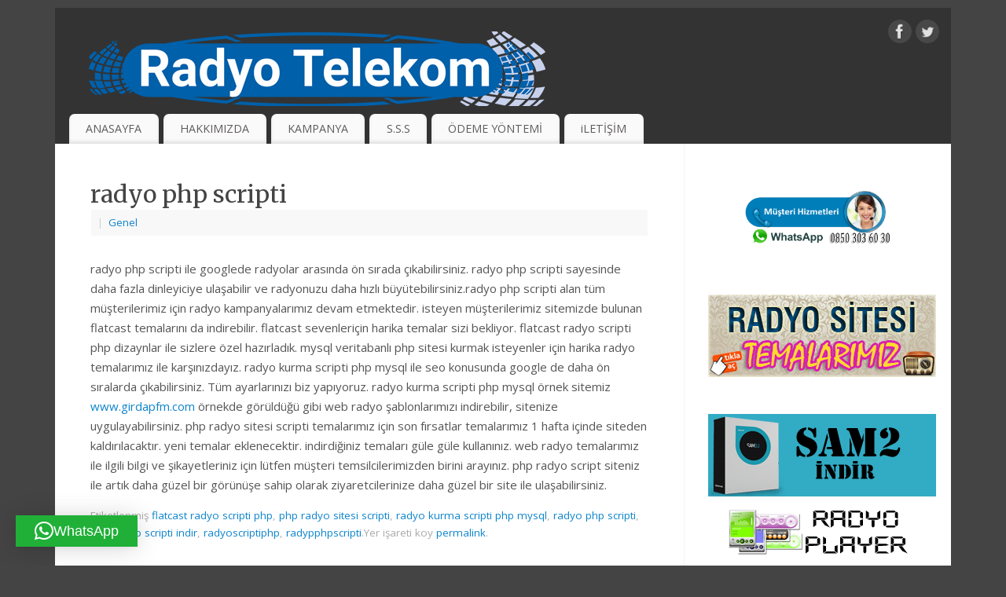

--- FILE ---
content_type: text/html; charset=UTF-8
request_url: https://www.radyositesikur.com/radyo-php-scripti.html
body_size: 14650
content:
<!DOCTYPE html>
<html dir="ltr" lang="tr" prefix="og: https://ogp.me/ns#">
<head>
<meta http-equiv="Content-Type" content="text/html; charset=UTF-8" />
<meta name="viewport" content="width=device-width, user-scalable=yes, initial-scale=1.0, minimum-scale=1.0, maximum-scale=3.0">
<link rel="profile" href="https://gmpg.org/xfn/11" />
<link rel="pingback" href="https://www.radyositesikur.com/xmlrpc.php" />
<title>radyo php scripti - Radyo Sitesi Kur | Radyo Sitesi Kurmak | İnternet Radyosu Kurulumu</title>
	<style>img:is([sizes="auto" i], [sizes^="auto," i]) { contain-intrinsic-size: 3000px 1500px }</style>
	
		<!-- All in One SEO 4.8.2 - aioseo.com -->
	<meta name="description" content="radyo php scripti ile googlede radyolar arasında ön sırada çıkabilirsiniz. radyo php scripti sayesinde daha fazla dinleyiciye ulaşabilir ve radyonuzu daha hızlı büyütebilirsiniz.radyo php scripti alan tüm müşterilerimiz için radyo kampanyalarımız devam etmektedir. isteyen müşterilerimiz sitemizde bulunan flatcast temalarını da indirebilir. flatcast sevenleriçin harika temalar sizi bekliyor. flatcast radyo scripti php dizaynlar ile sizlere özel" />
	<meta name="robots" content="max-image-preview:large" />
	<meta name="author" content="admin"/>
	<link rel="canonical" href="https://www.radyositesikur.com/radyo-php-scripti.html" />
	<meta name="generator" content="All in One SEO (AIOSEO) 4.8.2" />
		<meta property="og:locale" content="tr_TR" />
		<meta property="og:site_name" content="Radyo Sitesi Kur | Radyo Sitesi Kurmak | İnternet Radyosu Kurulumu - İNTERNET RADYOSU SİTESİ KURULUMU" />
		<meta property="og:type" content="article" />
		<meta property="og:title" content="radyo php scripti - Radyo Sitesi Kur | Radyo Sitesi Kurmak | İnternet Radyosu Kurulumu" />
		<meta property="og:description" content="radyo php scripti ile googlede radyolar arasında ön sırada çıkabilirsiniz. radyo php scripti sayesinde daha fazla dinleyiciye ulaşabilir ve radyonuzu daha hızlı büyütebilirsiniz.radyo php scripti alan tüm müşterilerimiz için radyo kampanyalarımız devam etmektedir. isteyen müşterilerimiz sitemizde bulunan flatcast temalarını da indirebilir. flatcast sevenleriçin harika temalar sizi bekliyor. flatcast radyo scripti php dizaynlar ile sizlere özel" />
		<meta property="og:url" content="https://www.radyositesikur.com/radyo-php-scripti.html" />
		<meta property="article:published_time" content="2013-03-13T11:51:17+00:00" />
		<meta property="article:modified_time" content="2013-03-13T11:51:17+00:00" />
		<meta name="twitter:card" content="summary_large_image" />
		<meta name="twitter:title" content="radyo php scripti - Radyo Sitesi Kur | Radyo Sitesi Kurmak | İnternet Radyosu Kurulumu" />
		<meta name="twitter:description" content="radyo php scripti ile googlede radyolar arasında ön sırada çıkabilirsiniz. radyo php scripti sayesinde daha fazla dinleyiciye ulaşabilir ve radyonuzu daha hızlı büyütebilirsiniz.radyo php scripti alan tüm müşterilerimiz için radyo kampanyalarımız devam etmektedir. isteyen müşterilerimiz sitemizde bulunan flatcast temalarını da indirebilir. flatcast sevenleriçin harika temalar sizi bekliyor. flatcast radyo scripti php dizaynlar ile sizlere özel" />
		<script type="application/ld+json" class="aioseo-schema">
			{"@context":"https:\/\/schema.org","@graph":[{"@type":"BlogPosting","@id":"https:\/\/www.radyositesikur.com\/radyo-php-scripti.html#blogposting","name":"radyo php scripti - Radyo Sitesi Kur | Radyo Sitesi Kurmak | \u0130nternet Radyosu Kurulumu","headline":"radyo php scripti","author":{"@id":"https:\/\/www.radyositesikur.com\/author\/admin#author"},"publisher":{"@id":"https:\/\/www.radyositesikur.com\/#organization"},"datePublished":"2013-03-13T13:51:17+02:00","dateModified":"2013-03-13T13:51:17+02:00","inLanguage":"tr-TR","mainEntityOfPage":{"@id":"https:\/\/www.radyositesikur.com\/radyo-php-scripti.html#webpage"},"isPartOf":{"@id":"https:\/\/www.radyositesikur.com\/radyo-php-scripti.html#webpage"},"articleSection":"Genel, flatcast radyo scripti php, php radyo sitesi scripti, radyo kurma scripti php mysql, radyo php scripti, radyo php scripti indir, radyoscriptiphp, radypphpscripti"},{"@type":"BreadcrumbList","@id":"https:\/\/www.radyositesikur.com\/radyo-php-scripti.html#breadcrumblist","itemListElement":[{"@type":"ListItem","@id":"https:\/\/www.radyositesikur.com\/#listItem","position":1,"name":"Ev"}]},{"@type":"Organization","@id":"https:\/\/www.radyositesikur.com\/#organization","name":"Radyo Sitesi Kur | Radyo Sitesi Kurmak | \u0130nternet Radyosu Kurulumu","description":"\u0130NTERNET RADYOSU S\u0130TES\u0130 KURULUMU","url":"https:\/\/www.radyositesikur.com\/"},{"@type":"Person","@id":"https:\/\/www.radyositesikur.com\/author\/admin#author","url":"https:\/\/www.radyositesikur.com\/author\/admin","name":"admin","image":{"@type":"ImageObject","@id":"https:\/\/www.radyositesikur.com\/radyo-php-scripti.html#authorImage","url":"https:\/\/secure.gravatar.com\/avatar\/99b8216a191cde135d7fbc17bd446f60f9a7ae076546b472e311a269b2993fde?s=96&d=monsterid&r=g","width":96,"height":96,"caption":"admin"}},{"@type":"WebPage","@id":"https:\/\/www.radyositesikur.com\/radyo-php-scripti.html#webpage","url":"https:\/\/www.radyositesikur.com\/radyo-php-scripti.html","name":"radyo php scripti - Radyo Sitesi Kur | Radyo Sitesi Kurmak | \u0130nternet Radyosu Kurulumu","description":"radyo php scripti ile googlede radyolar aras\u0131nda \u00f6n s\u0131rada \u00e7\u0131kabilirsiniz. radyo php scripti sayesinde daha fazla dinleyiciye ula\u015fabilir ve radyonuzu daha h\u0131zl\u0131 b\u00fcy\u00fctebilirsiniz.radyo php scripti alan t\u00fcm m\u00fc\u015fterilerimiz i\u00e7in radyo kampanyalar\u0131m\u0131z devam etmektedir. isteyen m\u00fc\u015fterilerimiz sitemizde bulunan flatcast temalar\u0131n\u0131 da indirebilir. flatcast sevenleri\u00e7in harika temalar sizi bekliyor. flatcast radyo scripti php dizaynlar ile sizlere \u00f6zel","inLanguage":"tr-TR","isPartOf":{"@id":"https:\/\/www.radyositesikur.com\/#website"},"breadcrumb":{"@id":"https:\/\/www.radyositesikur.com\/radyo-php-scripti.html#breadcrumblist"},"author":{"@id":"https:\/\/www.radyositesikur.com\/author\/admin#author"},"creator":{"@id":"https:\/\/www.radyositesikur.com\/author\/admin#author"},"datePublished":"2013-03-13T13:51:17+02:00","dateModified":"2013-03-13T13:51:17+02:00"},{"@type":"WebSite","@id":"https:\/\/www.radyositesikur.com\/#website","url":"https:\/\/www.radyositesikur.com\/","name":"Radyo Sitesi Kur | Radyo Sitesi Kurmak | \u0130nternet Radyosu Kurulumu","description":"\u0130NTERNET RADYOSU S\u0130TES\u0130 KURULUMU","inLanguage":"tr-TR","publisher":{"@id":"https:\/\/www.radyositesikur.com\/#organization"}}]}
		</script>
		<!-- All in One SEO -->

<link rel='dns-prefetch' href='//fonts.googleapis.com' />
<link rel="alternate" type="application/rss+xml" title="Radyo Sitesi Kur | Radyo Sitesi Kurmak | İnternet Radyosu Kurulumu &raquo; akışı" href="https://www.radyositesikur.com/feed" />
<link rel="alternate" type="application/rss+xml" title="Radyo Sitesi Kur | Radyo Sitesi Kurmak | İnternet Radyosu Kurulumu &raquo; yorum akışı" href="https://www.radyositesikur.com/comments/feed" />
<link rel="alternate" type="application/rss+xml" title="Radyo Sitesi Kur | Radyo Sitesi Kurmak | İnternet Radyosu Kurulumu &raquo; radyo php scripti yorum akışı" href="https://www.radyositesikur.com/radyo-php-scripti.html/feed" />
<script type="text/javascript">
/* <![CDATA[ */
window._wpemojiSettings = {"baseUrl":"https:\/\/s.w.org\/images\/core\/emoji\/16.0.1\/72x72\/","ext":".png","svgUrl":"https:\/\/s.w.org\/images\/core\/emoji\/16.0.1\/svg\/","svgExt":".svg","source":{"concatemoji":"https:\/\/www.radyositesikur.com\/wp-includes\/js\/wp-emoji-release.min.js?ver=6.8.3"}};
/*! This file is auto-generated */
!function(s,n){var o,i,e;function c(e){try{var t={supportTests:e,timestamp:(new Date).valueOf()};sessionStorage.setItem(o,JSON.stringify(t))}catch(e){}}function p(e,t,n){e.clearRect(0,0,e.canvas.width,e.canvas.height),e.fillText(t,0,0);var t=new Uint32Array(e.getImageData(0,0,e.canvas.width,e.canvas.height).data),a=(e.clearRect(0,0,e.canvas.width,e.canvas.height),e.fillText(n,0,0),new Uint32Array(e.getImageData(0,0,e.canvas.width,e.canvas.height).data));return t.every(function(e,t){return e===a[t]})}function u(e,t){e.clearRect(0,0,e.canvas.width,e.canvas.height),e.fillText(t,0,0);for(var n=e.getImageData(16,16,1,1),a=0;a<n.data.length;a++)if(0!==n.data[a])return!1;return!0}function f(e,t,n,a){switch(t){case"flag":return n(e,"\ud83c\udff3\ufe0f\u200d\u26a7\ufe0f","\ud83c\udff3\ufe0f\u200b\u26a7\ufe0f")?!1:!n(e,"\ud83c\udde8\ud83c\uddf6","\ud83c\udde8\u200b\ud83c\uddf6")&&!n(e,"\ud83c\udff4\udb40\udc67\udb40\udc62\udb40\udc65\udb40\udc6e\udb40\udc67\udb40\udc7f","\ud83c\udff4\u200b\udb40\udc67\u200b\udb40\udc62\u200b\udb40\udc65\u200b\udb40\udc6e\u200b\udb40\udc67\u200b\udb40\udc7f");case"emoji":return!a(e,"\ud83e\udedf")}return!1}function g(e,t,n,a){var r="undefined"!=typeof WorkerGlobalScope&&self instanceof WorkerGlobalScope?new OffscreenCanvas(300,150):s.createElement("canvas"),o=r.getContext("2d",{willReadFrequently:!0}),i=(o.textBaseline="top",o.font="600 32px Arial",{});return e.forEach(function(e){i[e]=t(o,e,n,a)}),i}function t(e){var t=s.createElement("script");t.src=e,t.defer=!0,s.head.appendChild(t)}"undefined"!=typeof Promise&&(o="wpEmojiSettingsSupports",i=["flag","emoji"],n.supports={everything:!0,everythingExceptFlag:!0},e=new Promise(function(e){s.addEventListener("DOMContentLoaded",e,{once:!0})}),new Promise(function(t){var n=function(){try{var e=JSON.parse(sessionStorage.getItem(o));if("object"==typeof e&&"number"==typeof e.timestamp&&(new Date).valueOf()<e.timestamp+604800&&"object"==typeof e.supportTests)return e.supportTests}catch(e){}return null}();if(!n){if("undefined"!=typeof Worker&&"undefined"!=typeof OffscreenCanvas&&"undefined"!=typeof URL&&URL.createObjectURL&&"undefined"!=typeof Blob)try{var e="postMessage("+g.toString()+"("+[JSON.stringify(i),f.toString(),p.toString(),u.toString()].join(",")+"));",a=new Blob([e],{type:"text/javascript"}),r=new Worker(URL.createObjectURL(a),{name:"wpTestEmojiSupports"});return void(r.onmessage=function(e){c(n=e.data),r.terminate(),t(n)})}catch(e){}c(n=g(i,f,p,u))}t(n)}).then(function(e){for(var t in e)n.supports[t]=e[t],n.supports.everything=n.supports.everything&&n.supports[t],"flag"!==t&&(n.supports.everythingExceptFlag=n.supports.everythingExceptFlag&&n.supports[t]);n.supports.everythingExceptFlag=n.supports.everythingExceptFlag&&!n.supports.flag,n.DOMReady=!1,n.readyCallback=function(){n.DOMReady=!0}}).then(function(){return e}).then(function(){var e;n.supports.everything||(n.readyCallback(),(e=n.source||{}).concatemoji?t(e.concatemoji):e.wpemoji&&e.twemoji&&(t(e.twemoji),t(e.wpemoji)))}))}((window,document),window._wpemojiSettings);
/* ]]> */
</script>
<style>@media screen and (max-width: 650px) {body {padding-bottom:60px;}}</style><style id='wp-emoji-styles-inline-css' type='text/css'>

	img.wp-smiley, img.emoji {
		display: inline !important;
		border: none !important;
		box-shadow: none !important;
		height: 1em !important;
		width: 1em !important;
		margin: 0 0.07em !important;
		vertical-align: -0.1em !important;
		background: none !important;
		padding: 0 !important;
	}
</style>
<link rel='stylesheet' id='wp-block-library-css' href='https://www.radyositesikur.com/wp-includes/css/dist/block-library/style.min.css?ver=6.8.3' type='text/css' media='all' />
<style id='classic-theme-styles-inline-css' type='text/css'>
/*! This file is auto-generated */
.wp-block-button__link{color:#fff;background-color:#32373c;border-radius:9999px;box-shadow:none;text-decoration:none;padding:calc(.667em + 2px) calc(1.333em + 2px);font-size:1.125em}.wp-block-file__button{background:#32373c;color:#fff;text-decoration:none}
</style>
<style id='global-styles-inline-css' type='text/css'>
:root{--wp--preset--aspect-ratio--square: 1;--wp--preset--aspect-ratio--4-3: 4/3;--wp--preset--aspect-ratio--3-4: 3/4;--wp--preset--aspect-ratio--3-2: 3/2;--wp--preset--aspect-ratio--2-3: 2/3;--wp--preset--aspect-ratio--16-9: 16/9;--wp--preset--aspect-ratio--9-16: 9/16;--wp--preset--color--black: #000000;--wp--preset--color--cyan-bluish-gray: #abb8c3;--wp--preset--color--white: #ffffff;--wp--preset--color--pale-pink: #f78da7;--wp--preset--color--vivid-red: #cf2e2e;--wp--preset--color--luminous-vivid-orange: #ff6900;--wp--preset--color--luminous-vivid-amber: #fcb900;--wp--preset--color--light-green-cyan: #7bdcb5;--wp--preset--color--vivid-green-cyan: #00d084;--wp--preset--color--pale-cyan-blue: #8ed1fc;--wp--preset--color--vivid-cyan-blue: #0693e3;--wp--preset--color--vivid-purple: #9b51e0;--wp--preset--gradient--vivid-cyan-blue-to-vivid-purple: linear-gradient(135deg,rgba(6,147,227,1) 0%,rgb(155,81,224) 100%);--wp--preset--gradient--light-green-cyan-to-vivid-green-cyan: linear-gradient(135deg,rgb(122,220,180) 0%,rgb(0,208,130) 100%);--wp--preset--gradient--luminous-vivid-amber-to-luminous-vivid-orange: linear-gradient(135deg,rgba(252,185,0,1) 0%,rgba(255,105,0,1) 100%);--wp--preset--gradient--luminous-vivid-orange-to-vivid-red: linear-gradient(135deg,rgba(255,105,0,1) 0%,rgb(207,46,46) 100%);--wp--preset--gradient--very-light-gray-to-cyan-bluish-gray: linear-gradient(135deg,rgb(238,238,238) 0%,rgb(169,184,195) 100%);--wp--preset--gradient--cool-to-warm-spectrum: linear-gradient(135deg,rgb(74,234,220) 0%,rgb(151,120,209) 20%,rgb(207,42,186) 40%,rgb(238,44,130) 60%,rgb(251,105,98) 80%,rgb(254,248,76) 100%);--wp--preset--gradient--blush-light-purple: linear-gradient(135deg,rgb(255,206,236) 0%,rgb(152,150,240) 100%);--wp--preset--gradient--blush-bordeaux: linear-gradient(135deg,rgb(254,205,165) 0%,rgb(254,45,45) 50%,rgb(107,0,62) 100%);--wp--preset--gradient--luminous-dusk: linear-gradient(135deg,rgb(255,203,112) 0%,rgb(199,81,192) 50%,rgb(65,88,208) 100%);--wp--preset--gradient--pale-ocean: linear-gradient(135deg,rgb(255,245,203) 0%,rgb(182,227,212) 50%,rgb(51,167,181) 100%);--wp--preset--gradient--electric-grass: linear-gradient(135deg,rgb(202,248,128) 0%,rgb(113,206,126) 100%);--wp--preset--gradient--midnight: linear-gradient(135deg,rgb(2,3,129) 0%,rgb(40,116,252) 100%);--wp--preset--font-size--small: 13px;--wp--preset--font-size--medium: 20px;--wp--preset--font-size--large: 36px;--wp--preset--font-size--x-large: 42px;--wp--preset--spacing--20: 0.44rem;--wp--preset--spacing--30: 0.67rem;--wp--preset--spacing--40: 1rem;--wp--preset--spacing--50: 1.5rem;--wp--preset--spacing--60: 2.25rem;--wp--preset--spacing--70: 3.38rem;--wp--preset--spacing--80: 5.06rem;--wp--preset--shadow--natural: 6px 6px 9px rgba(0, 0, 0, 0.2);--wp--preset--shadow--deep: 12px 12px 50px rgba(0, 0, 0, 0.4);--wp--preset--shadow--sharp: 6px 6px 0px rgba(0, 0, 0, 0.2);--wp--preset--shadow--outlined: 6px 6px 0px -3px rgba(255, 255, 255, 1), 6px 6px rgba(0, 0, 0, 1);--wp--preset--shadow--crisp: 6px 6px 0px rgba(0, 0, 0, 1);}:where(.is-layout-flex){gap: 0.5em;}:where(.is-layout-grid){gap: 0.5em;}body .is-layout-flex{display: flex;}.is-layout-flex{flex-wrap: wrap;align-items: center;}.is-layout-flex > :is(*, div){margin: 0;}body .is-layout-grid{display: grid;}.is-layout-grid > :is(*, div){margin: 0;}:where(.wp-block-columns.is-layout-flex){gap: 2em;}:where(.wp-block-columns.is-layout-grid){gap: 2em;}:where(.wp-block-post-template.is-layout-flex){gap: 1.25em;}:where(.wp-block-post-template.is-layout-grid){gap: 1.25em;}.has-black-color{color: var(--wp--preset--color--black) !important;}.has-cyan-bluish-gray-color{color: var(--wp--preset--color--cyan-bluish-gray) !important;}.has-white-color{color: var(--wp--preset--color--white) !important;}.has-pale-pink-color{color: var(--wp--preset--color--pale-pink) !important;}.has-vivid-red-color{color: var(--wp--preset--color--vivid-red) !important;}.has-luminous-vivid-orange-color{color: var(--wp--preset--color--luminous-vivid-orange) !important;}.has-luminous-vivid-amber-color{color: var(--wp--preset--color--luminous-vivid-amber) !important;}.has-light-green-cyan-color{color: var(--wp--preset--color--light-green-cyan) !important;}.has-vivid-green-cyan-color{color: var(--wp--preset--color--vivid-green-cyan) !important;}.has-pale-cyan-blue-color{color: var(--wp--preset--color--pale-cyan-blue) !important;}.has-vivid-cyan-blue-color{color: var(--wp--preset--color--vivid-cyan-blue) !important;}.has-vivid-purple-color{color: var(--wp--preset--color--vivid-purple) !important;}.has-black-background-color{background-color: var(--wp--preset--color--black) !important;}.has-cyan-bluish-gray-background-color{background-color: var(--wp--preset--color--cyan-bluish-gray) !important;}.has-white-background-color{background-color: var(--wp--preset--color--white) !important;}.has-pale-pink-background-color{background-color: var(--wp--preset--color--pale-pink) !important;}.has-vivid-red-background-color{background-color: var(--wp--preset--color--vivid-red) !important;}.has-luminous-vivid-orange-background-color{background-color: var(--wp--preset--color--luminous-vivid-orange) !important;}.has-luminous-vivid-amber-background-color{background-color: var(--wp--preset--color--luminous-vivid-amber) !important;}.has-light-green-cyan-background-color{background-color: var(--wp--preset--color--light-green-cyan) !important;}.has-vivid-green-cyan-background-color{background-color: var(--wp--preset--color--vivid-green-cyan) !important;}.has-pale-cyan-blue-background-color{background-color: var(--wp--preset--color--pale-cyan-blue) !important;}.has-vivid-cyan-blue-background-color{background-color: var(--wp--preset--color--vivid-cyan-blue) !important;}.has-vivid-purple-background-color{background-color: var(--wp--preset--color--vivid-purple) !important;}.has-black-border-color{border-color: var(--wp--preset--color--black) !important;}.has-cyan-bluish-gray-border-color{border-color: var(--wp--preset--color--cyan-bluish-gray) !important;}.has-white-border-color{border-color: var(--wp--preset--color--white) !important;}.has-pale-pink-border-color{border-color: var(--wp--preset--color--pale-pink) !important;}.has-vivid-red-border-color{border-color: var(--wp--preset--color--vivid-red) !important;}.has-luminous-vivid-orange-border-color{border-color: var(--wp--preset--color--luminous-vivid-orange) !important;}.has-luminous-vivid-amber-border-color{border-color: var(--wp--preset--color--luminous-vivid-amber) !important;}.has-light-green-cyan-border-color{border-color: var(--wp--preset--color--light-green-cyan) !important;}.has-vivid-green-cyan-border-color{border-color: var(--wp--preset--color--vivid-green-cyan) !important;}.has-pale-cyan-blue-border-color{border-color: var(--wp--preset--color--pale-cyan-blue) !important;}.has-vivid-cyan-blue-border-color{border-color: var(--wp--preset--color--vivid-cyan-blue) !important;}.has-vivid-purple-border-color{border-color: var(--wp--preset--color--vivid-purple) !important;}.has-vivid-cyan-blue-to-vivid-purple-gradient-background{background: var(--wp--preset--gradient--vivid-cyan-blue-to-vivid-purple) !important;}.has-light-green-cyan-to-vivid-green-cyan-gradient-background{background: var(--wp--preset--gradient--light-green-cyan-to-vivid-green-cyan) !important;}.has-luminous-vivid-amber-to-luminous-vivid-orange-gradient-background{background: var(--wp--preset--gradient--luminous-vivid-amber-to-luminous-vivid-orange) !important;}.has-luminous-vivid-orange-to-vivid-red-gradient-background{background: var(--wp--preset--gradient--luminous-vivid-orange-to-vivid-red) !important;}.has-very-light-gray-to-cyan-bluish-gray-gradient-background{background: var(--wp--preset--gradient--very-light-gray-to-cyan-bluish-gray) !important;}.has-cool-to-warm-spectrum-gradient-background{background: var(--wp--preset--gradient--cool-to-warm-spectrum) !important;}.has-blush-light-purple-gradient-background{background: var(--wp--preset--gradient--blush-light-purple) !important;}.has-blush-bordeaux-gradient-background{background: var(--wp--preset--gradient--blush-bordeaux) !important;}.has-luminous-dusk-gradient-background{background: var(--wp--preset--gradient--luminous-dusk) !important;}.has-pale-ocean-gradient-background{background: var(--wp--preset--gradient--pale-ocean) !important;}.has-electric-grass-gradient-background{background: var(--wp--preset--gradient--electric-grass) !important;}.has-midnight-gradient-background{background: var(--wp--preset--gradient--midnight) !important;}.has-small-font-size{font-size: var(--wp--preset--font-size--small) !important;}.has-medium-font-size{font-size: var(--wp--preset--font-size--medium) !important;}.has-large-font-size{font-size: var(--wp--preset--font-size--large) !important;}.has-x-large-font-size{font-size: var(--wp--preset--font-size--x-large) !important;}
:where(.wp-block-post-template.is-layout-flex){gap: 1.25em;}:where(.wp-block-post-template.is-layout-grid){gap: 1.25em;}
:where(.wp-block-columns.is-layout-flex){gap: 2em;}:where(.wp-block-columns.is-layout-grid){gap: 2em;}
:root :where(.wp-block-pullquote){font-size: 1.5em;line-height: 1.6;}
</style>
<link rel='stylesheet' id='ccw_main_css-css' href='https://www.radyositesikur.com/wp-content/plugins/click-to-chat-for-whatsapp/prev/assets/css/mainstyles.css?ver=4.21' type='text/css' media='all' />
<link rel='stylesheet' id='ccw_mdstyle8_css-css' href='https://www.radyositesikur.com/wp-content/plugins/click-to-chat-for-whatsapp/new/inc/assets/css/mdstyle8.css?ver=4.21' type='text/css' media='all' />
<link rel='stylesheet' id='mantra-style-css' href='https://www.radyositesikur.com/wp-content/themes/radyositesikurtema/style.css?ver=3.0.3' type='text/css' media='all' />
<style id='mantra-style-inline-css' type='text/css'>
 #wrapper { max-width: 1140px; } #content { width: 100%; max-width:800px; max-width: calc( 100% - 340px ); } #primary, #secondary { width:340px; } #primary .widget-title, #secondary .widget-title { margin-right: -2em; text-align: left; } html { font-size:15px; } body, input, textarea {font-family:"Open Sans"; } #content h1.entry-title a, #content h2.entry-title a, #content h1.entry-title, #content h2.entry-title, #front-text1 h2, #front-text2 h2 {font-family: "Merriweather"; } .widget-area {font-family:"Open Sans"; } .entry-content h1, .entry-content h2, .entry-content h3, .entry-content h4, .entry-content h5, .entry-content h6 {font-family:"Merriweather"; } .nocomments, .nocomments2 {display:none;} #header-container > div { margin-top:30px; } #header-container > div { margin-left:30px; } body { background-color:#444444 !important; } #header { background-color:#333333; } #footer { background-color:#222222; } #footer2 { background-color:#171717; } #site-title span a { color:#0D85CC; } #site-description { color:#999999; } #content, #content p, #content ul, #content ol { color:#555555 ;} .widget-area a:link, .widget-area a:visited, a:link, a:visited ,#searchform #s:hover, #container #s:hover, #access a:hover, #wp-calendar tbody td a, #site-info a, #site-copyright a, #access li:hover > a, #access ul ul:hover > a { color:#0D85CC; } a:hover, .entry-meta a:hover, .entry-utility a:hover, .widget-area a:hover { color:#12a7ff; } #content .entry-title a, #content .entry-title, #content h1, #content h2, #content h3, #content h4, #content h5, #content h6 { color:#444444; } #content .entry-title a:hover { color:#000000; } .widget-title { background-color:#444444; } .widget-title { color:#FFFFFF; } #footer-widget-area .widget-title { color:#FFFFFF; } #footer-widget-area a { color:#666666; } #footer-widget-area a:hover { color:#888888; } #content .wp-caption { background-image:url(https://www.radyositesikur.com/wp-content/themes/radyositesikurtema/resources/images/pins/Pin2.png); } .entry-meta time.onDate { display:none; } .entry-meta .author { display:none; } #content p:not(:last-child), .entry-content ul, .entry-summary ul, .entry-content ol, .entry-summary ol { margin-bottom:1.5em;} .entry-meta .entry-time { display:none; } #branding { height:125px ;} 
/* Mantra Custom CSS */
</style>
<link rel='stylesheet' id='mantra-googlefont-css' href='//fonts.googleapis.com/css?family=Open+Sans%3A400%2C700&#038;ver=6.8.3' type='text/css' media='all' />
<link rel='stylesheet' id='mantra-googlefont-title-css' href='//fonts.googleapis.com/css?family=Merriweather%3A400%2C700&#038;ver=6.8.3' type='text/css' media='all' />
<link rel='stylesheet' id='mantra-googlefont-side-css' href='//fonts.googleapis.com/css?family=Open+Sans%3A400%2C700&#038;ver=6.8.3' type='text/css' media='all' />
<link rel='stylesheet' id='mantra-googlefont-headings-css' href='//fonts.googleapis.com/css?family=Merriweather%3A400%2C700&#038;ver=6.8.3' type='text/css' media='all' />
<link rel='stylesheet' id='mantra-mobile-css' href='https://www.radyositesikur.com/wp-content/themes/radyositesikurtema/resources/css/style-mobile.css?ver=3.0.3' type='text/css' media='all' />
<style id='akismet-widget-style-inline-css' type='text/css'>

			.a-stats {
				--akismet-color-mid-green: #357b49;
				--akismet-color-white: #fff;
				--akismet-color-light-grey: #f6f7f7;

				max-width: 350px;
				width: auto;
			}

			.a-stats * {
				all: unset;
				box-sizing: border-box;
			}

			.a-stats strong {
				font-weight: 600;
			}

			.a-stats a.a-stats__link,
			.a-stats a.a-stats__link:visited,
			.a-stats a.a-stats__link:active {
				background: var(--akismet-color-mid-green);
				border: none;
				box-shadow: none;
				border-radius: 8px;
				color: var(--akismet-color-white);
				cursor: pointer;
				display: block;
				font-family: -apple-system, BlinkMacSystemFont, 'Segoe UI', 'Roboto', 'Oxygen-Sans', 'Ubuntu', 'Cantarell', 'Helvetica Neue', sans-serif;
				font-weight: 500;
				padding: 12px;
				text-align: center;
				text-decoration: none;
				transition: all 0.2s ease;
			}

			/* Extra specificity to deal with TwentyTwentyOne focus style */
			.widget .a-stats a.a-stats__link:focus {
				background: var(--akismet-color-mid-green);
				color: var(--akismet-color-white);
				text-decoration: none;
			}

			.a-stats a.a-stats__link:hover {
				filter: brightness(110%);
				box-shadow: 0 4px 12px rgba(0, 0, 0, 0.06), 0 0 2px rgba(0, 0, 0, 0.16);
			}

			.a-stats .count {
				color: var(--akismet-color-white);
				display: block;
				font-size: 1.5em;
				line-height: 1.4;
				padding: 0 13px;
				white-space: nowrap;
			}
		
</style>
<link rel='stylesheet' id='qlwapp-frontend-css' href='https://www.radyositesikur.com/wp-content/plugins/wp-whatsapp-chat/build/frontend/css/style.css?ver=7.7.0' type='text/css' media='all' />
<link rel='stylesheet' id='call-now-button-modern-style-css' href='https://www.radyositesikur.com/wp-content/plugins/call-now-button/resources/style/modern.css?ver=1.5.1' type='text/css' media='all' />
<script type="text/javascript" src="https://www.radyositesikur.com/wp-includes/js/jquery/jquery.min.js?ver=3.7.1" id="jquery-core-js"></script>
<script type="text/javascript" src="https://www.radyositesikur.com/wp-includes/js/jquery/jquery-migrate.min.js?ver=3.4.1" id="jquery-migrate-js"></script>
<script type="text/javascript" id="mantra-frontend-js-extra">
/* <![CDATA[ */
var mantra_options = {"responsive":"1","image_class":"imageNone","equalize_sidebars":"0"};
/* ]]> */
</script>
<script type="text/javascript" src="https://www.radyositesikur.com/wp-content/themes/radyositesikurtema/resources/js/frontend.js?ver=3.0.3" id="mantra-frontend-js"></script>
<script type="text/javascript" src="https://www.radyositesikur.com/wp-content/plugins/cu3er-post-elements/js/swfobject/swfobject.js?ver=6.8.3" id="cu3er_swfobject-js"></script>
<link rel="https://api.w.org/" href="https://www.radyositesikur.com/wp-json/" /><link rel="alternate" title="JSON" type="application/json" href="https://www.radyositesikur.com/wp-json/wp/v2/posts/179" /><meta name="generator" content="WordPress 6.8.3" />
<link rel='shortlink' href='https://www.radyositesikur.com/?p=179' />
<link rel="alternate" title="oEmbed (JSON)" type="application/json+oembed" href="https://www.radyositesikur.com/wp-json/oembed/1.0/embed?url=https%3A%2F%2Fwww.radyositesikur.com%2Fradyo-php-scripti.html" />
<link rel="alternate" title="oEmbed (XML)" type="text/xml+oembed" href="https://www.radyositesikur.com/wp-json/oembed/1.0/embed?url=https%3A%2F%2Fwww.radyositesikur.com%2Fradyo-php-scripti.html&#038;format=xml" />
<link rel="EditURI" type="application/rsd+xml" title="RSD" href="https://www.radyositesikur.com/xmlrpc2.php?rsd" />
<!--[if lte IE 8]> <style type="text/css" media="screen"> #access ul li, .edit-link a , #footer-widget-area .widget-title, .entry-meta,.entry-meta .comments-link, .short-button-light, .short-button-dark ,.short-button-color ,blockquote { position:relative; behavior: url(https://www.radyositesikur.com/wp-content/themes/radyositesikurtema/resources/js/PIE/PIE.php); } #access ul ul { -pie-box-shadow:0px 5px 5px #999; } #access ul li.current_page_item, #access ul li.current-menu-item , #access ul li ,#access ul ul ,#access ul ul li, .commentlist li.comment ,.commentlist .avatar, .nivo-caption, .theme-default .nivoSlider { behavior: url(https://www.radyositesikur.com/wp-content/themes/radyositesikurtema/resources/js/PIE/PIE.php); } </style> <![endif]--><!--[if lt IE 9]> 
	<script>
	document.createElement('header');
	document.createElement('nav');
	document.createElement('section');
	document.createElement('article');
	document.createElement('aside');
	document.createElement('footer');
	document.createElement('hgroup');
	</script>
	<![endif]--> </head>
	
<script data-ad-client="ca-pub-9701765769030125" async src="https://pagead2.googlesyndication.com/pagead/js/adsbygoogle.js"></script>
	
<script data-ad-client="pub-9701765769030125" async src="https://pagead2.googlesyndication.com/
pagead/js/adsbygoogle.js"></script>

	
	
<body class="wp-singular post-template-default single single-post postid-179 single-format-standard wp-theme-radyositesikurtema">

    <div id="toTop"><i class="crycon-back2top"></i> </div>
	
<div id="wrapper" class="hfeed">


<header id="header">

		<div id="masthead">

			<div id="branding" role="banner" >

					
	<div id="header-container">
	
				<div>
				<a id="logo" href="https://www.radyositesikur.com/"> <img title="" alt="Radyo Sitesi Kur | Radyo Sitesi Kurmak | İnternet Radyosu Kurulumu" src="https://www.radyositesikur.com/wp-content/uploads/radyositesikur-1.png" /> </a>
			</div> 
				<div class="socials" id="sheader"> 
	
			<a target="_blank" rel="nofollow" href="https://www.facebook.com/radyotelekom/" class="socialicons social-Facebook" title="Facebook">
				<img alt="Facebook" src="https://www.radyositesikur.com/wp-content/themes/radyositesikurtema/resources/images/socials/Facebook.png" />
			</a>
            
			<a target="_blank" rel="nofollow" href="https://twitter.com/radyotelekom/" class="socialicons social-Twitter" title="Twitter">
				<img alt="Twitter" src="https://www.radyositesikur.com/wp-content/themes/radyositesikurtema/resources/images/socials/Twitter.png" />
			</a>
            	</div>
		</div> <!-- #header-container -->
					<div style="clear:both;"></div>

			</div><!-- #branding -->

            <a id="nav-toggle"><span>&nbsp; Menu</span></a>
			<nav id="access" class="jssafe" role="navigation">

					<div class="skip-link screen-reader-text"><a href="#content" title="İçeriğe atla">İçeriğe atla</a></div>
	<div class="menu"><ul id="prime_nav" class="menu"><li id="menu-item-5974" class="menu-item menu-item-type-post_type menu-item-object-page menu-item-home menu-item-5974"><a href="https://www.radyositesikur.com/">ANASAYFA</a></li>
<li id="menu-item-5979" class="menu-item menu-item-type-post_type menu-item-object-page menu-item-5979"><a href="https://www.radyositesikur.com/hakkimizda">HAKKIMIZDA</a></li>
<li id="menu-item-5976" class="menu-item menu-item-type-post_type menu-item-object-page menu-item-5976"><a href="https://www.radyositesikur.com/kampanya">KAMPANYA</a></li>
<li id="menu-item-5975" class="menu-item menu-item-type-post_type menu-item-object-page menu-item-5975"><a href="https://www.radyositesikur.com/radyo-sitesi-kur-ile-sik-sorulan-sorular">S.S.S</a></li>
<li id="menu-item-5980" class="menu-item menu-item-type-custom menu-item-object-custom menu-item-5980"><a href="https://radyositesikur.com/banka.html">ÖDEME YÖNTEMİ</a></li>
<li id="menu-item-5977" class="menu-item menu-item-type-post_type menu-item-object-page menu-item-5977"><a href="https://www.radyositesikur.com/iletisim">iLETİŞİM</a></li>
</ul></div>
			</nav><!-- #access -->

		</div><!-- #masthead -->

	<div style="clear:both;"> </div>

</header><!-- #header -->
<div id="main" class="main">
	<div  id="forbottom" >
		
		<div style="clear:both;"> </div>

		
		<section id="container">
			<div id="content" role="main">

			

				<div id="nav-above" class="navigation">
					<div class="nav-previous"><a href="https://www.radyositesikur.com/radyo-sitesi-kurdurmak-istiyorum.html" rel="prev"><span class="meta-nav">&laquo;</span> radyo sitesi kurdurmak istiyorum</a></div>
					<div class="nav-next"><a href="https://www.radyositesikur.com/banka.html" rel="next">BANKA BİLGİLERİ <span class="meta-nav">&raquo;</span></a></div>
				</div><!-- #nav-above -->

				<article id="post-179" class="post-179 post type-post status-publish format-standard hentry category-genel tag-flatcast-radyo-scripti-php tag-php-radyo-sitesi-scripti tag-radyo-kurma-scripti-php-mysql tag-radyo-php-scripti tag-radyo-php-scripti-indir tag-radyoscriptiphp tag-radypphpscripti">
					<h1 class="entry-title">radyo php scripti</h1>
										<div class="entry-meta">
						 <span class="author vcard" > Tarafından <a class="url fn n" rel="author" href="https://www.radyositesikur.com/author/admin" title="View all posts by admin">admin</a> <span class="bl_sep">|</span></span>  <time class="onDate date published" datetime="2013-03-13T13:51:17+02:00"> <a href="https://www.radyositesikur.com/radyo-php-scripti.html" title="13:51" rel="bookmark"><span class="entry-date">13 Mart 2013</span> <span class="entry-time"> - 13:51</span></a> </time><span class="bl_sep">|</span><time class="updated"  datetime="2013-03-13T13:51:17+02:00">13 Mart 2013</time> <span class="bl_categ"> <a href="https://www.radyositesikur.com/category/genel" rel="tag">Genel</a> </span>  					</div><!-- .entry-meta -->

					<div class="entry-content">
						<p>radyo php scripti ile googlede radyolar arasında ön sırada çıkabilirsiniz. radyo php scripti sayesinde daha fazla dinleyiciye ulaşabilir ve radyonuzu daha hızlı büyütebilirsiniz.radyo php scripti alan tüm müşterilerimiz için radyo kampanyalarımız devam etmektedir. isteyen müşterilerimiz sitemizde bulunan flatcast temalarını da indirebilir. flatcast sevenleriçin harika temalar sizi bekliyor. flatcast radyo scripti php dizaynlar ile sizlere özel hazırladık. mysql veritabanlı php sitesi kurmak isteyenler için harika radyo temalarımız ile karşınızdayız. radyo kurma scripti php mysql ile seo konusunda google de daha ön sıralarda çıkabilirsiniz. Tüm ayarlarınızı biz yapıyoruz. radyo kurma scripti php mysql örnek sitemiz <a href="http://www.girdapfm.com/">www.girdapfm.com</a> örnekde görüldüğü gibi web radyo şablonlarımızı indirebilir, sitenize uygulayabilirsiniz. php radyo sitesi scripti temalarımız için son fırsatlar temalarımız 1 hafta içinde siteden kaldırılacaktır. yeni temalar eklenecektir. indirdiğiniz temaları güle güle kullanınız. web radyo temalarımız ile ilgili bilgi ve şikayetleriniz için lütfen müşteri temsilcilerimizden birini arayınız. php radyo script siteniz ile artık daha güzel bir görünüşe sahip olarak ziyaretcilerinize daha güzel bir site ile ulaşabilirsiniz.</p>
											</div><!-- .entry-content -->

					<div class="entry-utility">
						<span class="bl_posted">Etiketlenmiş <a href="https://www.radyositesikur.com/tag/flatcast-radyo-scripti-php" rel="tag">flatcast radyo scripti php</a>, <a href="https://www.radyositesikur.com/tag/php-radyo-sitesi-scripti" rel="tag">php radyo sitesi scripti</a>, <a href="https://www.radyositesikur.com/tag/radyo-kurma-scripti-php-mysql" rel="tag">radyo kurma scripti php mysql</a>, <a href="https://www.radyositesikur.com/tag/radyo-php-scripti" rel="tag">radyo php scripti</a>, <a href="https://www.radyositesikur.com/tag/radyo-php-scripti-indir" rel="tag">radyo php scripti indir</a>, <a href="https://www.radyositesikur.com/tag/radyoscriptiphp" rel="tag">radyoscriptiphp</a>, <a href="https://www.radyositesikur.com/tag/radypphpscripti" rel="tag">radypphpscripti</a>.</span><span class="bl_bookmark">Yer işareti koy <a href="https://www.radyositesikur.com/radyo-php-scripti.html" title="Buraya permalink radyo php scripti" rel="bookmark"> permalink</a>.</span>											</div><!-- .entry-utility -->
				</article><!-- #post-## -->


				<div id="nav-below" class="navigation">
					<div class="nav-previous"><a href="https://www.radyositesikur.com/radyo-sitesi-kurdurmak-istiyorum.html" rel="prev"><span class="meta-nav">&laquo;</span> radyo sitesi kurdurmak istiyorum</a></div>
					<div class="nav-next"><a href="https://www.radyositesikur.com/banka.html" rel="next">BANKA BİLGİLERİ <span class="meta-nav">&raquo;</span></a></div>
				</div><!-- #nav-below -->

				
			<div id="comments">



	<div id="respond" class="comment-respond">
		<h3 id="reply-title" class="comment-reply-title">Bir yanıt yazın</h3><form action="https://www.radyositesikur.com/wp-comments-post.php" method="post" id="commentform" class="comment-form"><p class="comment-notes"><span id="email-notes">E-posta adresiniz yayınlanmayacak.</span> <span class="required-field-message">Gerekli alanlar <span class="required">*</span> ile işaretlenmişlerdir</span></p><p class="comment-form-comment"><label for="comment">Yorum <span class="required">*</span></label> <textarea id="comment" name="comment" cols="45" rows="8" maxlength="65525" required="required"></textarea></p><p class="comment-form-author"><label for="author">Ad <span class="required">*</span></label> <input id="author" name="author" type="text" value="" size="30" maxlength="245" autocomplete="name" required="required" /></p>
<p class="comment-form-email"><label for="email">E-posta <span class="required">*</span></label> <input id="email" name="email" type="text" value="" size="30" maxlength="100" aria-describedby="email-notes" autocomplete="email" required="required" /></p>
<p class="comment-form-url"><label for="url">İnternet sitesi</label> <input id="url" name="url" type="text" value="" size="30" maxlength="200" autocomplete="url" /></p>
<p class="form-submit"><input name="submit" type="submit" id="submit" class="submit" value="Yorum gönder" /> <input type='hidden' name='comment_post_ID' value='179' id='comment_post_ID' />
<input type='hidden' name='comment_parent' id='comment_parent' value='0' />
</p><p style="display: none;"><input type="hidden" id="akismet_comment_nonce" name="akismet_comment_nonce" value="e9e35e0459" /></p><p style="display: none !important;" class="akismet-fields-container" data-prefix="ak_"><label>&#916;<textarea name="ak_hp_textarea" cols="45" rows="8" maxlength="100"></textarea></label><input type="hidden" id="ak_js_1" name="ak_js" value="112"/><script>document.getElementById( "ak_js_1" ).setAttribute( "value", ( new Date() ).getTime() );</script></p></form>	</div><!-- #respond -->
	
</div><!-- #comments -->


						</div><!-- #content -->
			<div id="primary" class="widget-area" role="complementary">

		
		
			<ul class="xoxo">
				<li id="block-2" class="widget-container widget_block"><figure class="wp-block-image is-resized"><a href="https://api.whatsapp.com/send?phone=+908503036030" target="_blank" rel="noopener"><img loading="lazy" decoding="async" class="" src="https://webtvkur.com.tr/wp-content/uploads/2022/09/musterihizmetleriwhatsaap.png" alt="" width="413" height="138" /></a></figure></li><li id="text-21" class="widget-container widget_text">			<div class="textwidget"><p align="center"><a href="https://www.radyositesikur.com/" target="_self"><br />
<img loading="lazy" decoding="async" src="https://www.girdapajans.com/s2/a6.png" width="290" height="105" border="0" /></a></p>
</div>
		</li><li id="text-14" class="widget-container widget_text">			<div class="textwidget"><p align="center"><a target="_blank" 

href="https://www.radyositesikur.com/sam2.html">
<IMG 

src="https://www.radyositesikur.com/sam2indir.png" 

border="0"></a></p>

<p align="center">

<a target="_blank" href="https://radyoplayer.net/">
<img src="https://www.radyotelekom.com/radyoplayer.png" alt="radyoplayer.png (235×75)" border="0"/></a>
</p>
</div>
		</li><li id="text-6" class="widget-container widget_text">			<div class="textwidget"><p align="center">
<a target="_blank" href="https://www.radyositesikur.com/banka.html">
<img src="https://www.radyositesikur.com/bankabilgileri.png" border="0"></a></p>
<p align="center">
<p align="center">
<a target="_blank" href="https://www.radyotelekom.com/submitticket.php">
<img src="https://www.radyotelekom.com/odeme-bildirim-formu.png" alt="odeme-bildirim-formu.png (235×75)" border="0"></a></p>



</div>
		</li><li id="text-18" class="widget-container widget_text"><h3 class="widget-title">Web Tv Kurulumu</h3>			<div class="textwidget"><p align="center">
<a target="_blank" href="https://tvsitesikur.com/">
<img src="https://www.radyotelekom.com/tvkur.jpg" alt="tvkur.jpg (183×257)" border="0"></a></p>
</div>
		</li><li id="text-3" class="widget-container widget_text">			<div class="textwidget"><p align="center"><a target="_blank" href="https://www.radyotelekom.com/"><IMG src="https://www.girdapajans.com/s2/memnuniyet3.png"></a></p>

</div>
		</li><li id="text-22" class="widget-container widget_text">			<div class="textwidget"><p align="center"><a href="index.php"><br />
<img loading="lazy" decoding="async" src="https://www.radyositesikur.com/reklam1.jpg" width="280" height="233" border="0" /></a></p>
</div>
		</li><li id="text-25" class="widget-container widget_text">			<div class="textwidget"><p><!-- Global site tag (gtag.js) - Google Ads: 989175039 --><br />
<script async src="https://www.googletagmanager.com/gtag/js?id=AW-989175039"></script><br />
<script>
  window.dataLayer = window.dataLayer || [];
  function gtag(){dataLayer.push(arguments);}
  gtag('js', new Date());</p>
<p>  gtag('config', 'AW-989175039');
</script></p>
</div>
		</li><li id="text-23" class="widget-container widget_text">			<div class="textwidget"><p align="center"><a href="https://www.radyotelekom.com/" target="_blank" rel="noopener"><br />
<img loading="lazy" decoding="async" src="https://www.girdapajans.com/s2/pb4.png" width="290" height="105" border="0" /></a></p>
<p align="center"><em style="font-style: normal;"><b><span style="font-size: 14pt;"> 20 YILLIK GÜVEN VE TECRÜBE!</span></b></em></p>
</div>
		</li><li id="block-3" class="widget-container widget_block"><script>var playerKey = "011566ac5b8d83439c1362643619a3fa";</script><div radyotelekom="radyoplayer-v1"><script type="application/javascript" src="//ssl194.radyotelekom.com.tr/players/v1/player.js?v=1.0" charset="UTF-8"></script></div></li>			</ul>

			<ul class="xoxo">
				<li id="text-24" class="widget-container widget_text">			<div class="textwidget"><p><!--Start of Tawk.to Script--><br />
<script type="text/javascript">
var Tawk_API=Tawk_API||{}, Tawk_LoadStart=new Date();
(function(){
var s1=document.createElement("script"),s0=document.getElementsByTagName("script")[0];
s1.async=true;
s1.src='https://embed.tawk.to/5c02927b40105007f37a87eb/default';
s1.charset='UTF-8';
s1.setAttribute('crossorigin','*');
s0.parentNode.insertBefore(s1,s0);
})();
</script><br />
<!--End of Tawk.to Script--></p>
</div>
		</li>			</ul>

			
		</div><!-- #primary .widget-area -->

			</section><!-- #container -->

	<div style="clear:both;"></div>

	</div> <!-- #forbottom -->
	</div><!-- #main -->


	<footer id="footer" role="contentinfo">
		<div id="colophon">
		
			
			
		</div><!-- #colophon -->

		<div id="footer2">
		
				<div id="site-copyright"> 
		<p align="center"><a href="https://www.radyotelekom.com/" target="_blank" rel="noopener">
<img src="https://www.girdapajans.com/s2/pb4.png" width="290" height="105" border="0" /></a></p>
<p align="center"><font face="Verdana" style="font-size: 12pt">
<em style="font-style: normal;font-weight: 700">20 YILLIK GÜVEN VE TECRÜBE</em></font></p>	</div>
	<div style="text-align:center;clear:both;padding-top:4px;" >
	<a href="https://www.radyositesikur.com/" title="Radyo Sitesi Kur | Radyo Sitesi Kurmak | İnternet Radyosu Kurulumu" rel="home">
		Radyo Sitesi Kur | Radyo Sitesi Kurmak | İnternet Radyosu Kurulumu</a> | Powered by <a target="_blank" href="https://radyositesikur.com" title="Radyo Sitesi KurulumuRadyo Kur">RadyoSitesiKur.com</a> &amp; <a target="_blank" href="https://radyotelekom.com"
		title="Internet Radyosu Kurulumu">  Radyo Telekom.	</a>
</div><!-- #site-info --> 	<div class="socials" id="sfooter"> 
	
			<a target="_blank" rel="nofollow" href="https://www.facebook.com/radyotelekom/" class="socialicons social-Facebook" title="Facebook">
				<img alt="Facebook" src="https://www.radyositesikur.com/wp-content/themes/radyositesikurtema/resources/images/socials/Facebook.png" />
			</a>
            
			<a target="_blank" rel="nofollow" href="https://twitter.com/radyotelekom/" class="socialicons social-Twitter" title="Twitter">
				<img alt="Twitter" src="https://www.radyositesikur.com/wp-content/themes/radyositesikurtema/resources/images/socials/Twitter.png" />
			</a>
            	</div>
				
		</div><!-- #footer2 -->

	</footer><!-- #footer -->

</div><!-- #wrapper -->

<script type="speculationrules">
{"prefetch":[{"source":"document","where":{"and":[{"href_matches":"\/*"},{"not":{"href_matches":["\/wp-*.php","\/wp-admin\/*","\/wp-content\/uploads\/*","\/wp-content\/*","\/wp-content\/plugins\/*","\/wp-content\/themes\/radyositesikurtema\/*","\/*\\?(.+)"]}},{"not":{"selector_matches":"a[rel~=\"nofollow\"]"}},{"not":{"selector_matches":".no-prefetch, .no-prefetch a"}}]},"eagerness":"conservative"}]}
</script>
<!-- Call Now Button 1.5.1 (https://callnowbutton.com) [renderer:modern]-->
<a  href="tel:05072166830" id="callnowbutton" class="call-now-button  cnb-zoom-100  cnb-zindex-1  cnb-text  cnb-full cnb-full-bottom cnb-displaymode cnb-displaymode-mobile-only" style="background-color:#009900;"><img alt="" src="[data-uri]" width="40"><span style="color:#ffffff">ARA </span></a>		<div 
			class="qlwapp"
			style="--qlwapp-scheme-font-family:inherit;--qlwapp-scheme-font-size:18px;--qlwapp-scheme-icon-size:60px;--qlwapp-scheme-icon-font-size:24px;--qlwapp-scheme-brand:#20B038;--qlwapp-scheme-text:#ffffff;--qlwapp-scheme-box-message-word-break:break-all;"
			data-contacts="[{&quot;id&quot;:0,&quot;order&quot;:1,&quot;active&quot;:1,&quot;chat&quot;:1,&quot;avatar&quot;:&quot;https:\/\/www.gravatar.com\/avatar\/00000000000000000000000000000000&quot;,&quot;type&quot;:&quot;phone&quot;,&quot;phone&quot;:&quot;+441234567890&quot;,&quot;group&quot;:&quot;https:\/\/chat.whatsapp.com\/EQuPUtcPzEdIZVlT8JyyNw&quot;,&quot;firstname&quot;:&quot;John&quot;,&quot;lastname&quot;:&quot;Doe&quot;,&quot;label&quot;:&quot;Support&quot;,&quot;message&quot;:&quot;Hello! I&#039;m John from the support team.&quot;,&quot;timefrom&quot;:&quot;00:00&quot;,&quot;timeto&quot;:&quot;00:00&quot;,&quot;timezone&quot;:&quot;Europe\/Istanbul&quot;,&quot;visibility&quot;:&quot;readonly&quot;,&quot;timedays&quot;:[],&quot;display&quot;:{&quot;entries&quot;:{&quot;post&quot;:{&quot;include&quot;:1,&quot;ids&quot;:[]},&quot;page&quot;:{&quot;include&quot;:1,&quot;ids&quot;:[]}},&quot;taxonomies&quot;:{&quot;category&quot;:{&quot;include&quot;:1,&quot;ids&quot;:[]},&quot;post_tag&quot;:{&quot;include&quot;:1,&quot;ids&quot;:[]},&quot;post_format&quot;:{&quot;include&quot;:1,&quot;ids&quot;:[]}},&quot;target&quot;:{&quot;include&quot;:1,&quot;ids&quot;:[]},&quot;devices&quot;:&quot;all&quot;}}]"
			data-display="{&quot;devices&quot;:&quot;all&quot;,&quot;entries&quot;:{&quot;post&quot;:{&quot;include&quot;:1,&quot;ids&quot;:[]},&quot;page&quot;:{&quot;include&quot;:1,&quot;ids&quot;:[]}},&quot;taxonomies&quot;:{&quot;category&quot;:{&quot;include&quot;:1,&quot;ids&quot;:[]},&quot;post_tag&quot;:{&quot;include&quot;:1,&quot;ids&quot;:[]},&quot;post_format&quot;:{&quot;include&quot;:1,&quot;ids&quot;:[]}},&quot;target&quot;:{&quot;include&quot;:1,&quot;ids&quot;:[]}}"
			data-button="{&quot;layout&quot;:&quot;button&quot;,&quot;box&quot;:&quot;no&quot;,&quot;position&quot;:&quot;bottom-left&quot;,&quot;text&quot;:&quot;WhatsApp&quot;,&quot;message&quot;:&quot;&quot;,&quot;icon&quot;:&quot;qlwapp-whatsapp-icon&quot;,&quot;type&quot;:&quot;phone&quot;,&quot;phone&quot;:&quot;905394346830&quot;,&quot;group&quot;:&quot;https:\/\/chat.whatsapp.com\/EQuPUtcPzEdIZVlT8JyyNw&quot;,&quot;developer&quot;:&quot;no&quot;,&quot;rounded&quot;:&quot;no&quot;,&quot;timefrom&quot;:&quot;00:00&quot;,&quot;timeto&quot;:&quot;00:00&quot;,&quot;timedays&quot;:[],&quot;timezone&quot;:&quot;Europe\/Istanbul&quot;,&quot;visibility&quot;:&quot;readonly&quot;,&quot;animation_name&quot;:&quot;&quot;,&quot;animation_delay&quot;:&quot;&quot;}"
			data-box="{&quot;enable&quot;:&quot;no&quot;,&quot;auto_open&quot;:&quot;no&quot;,&quot;auto_delay_open&quot;:1000,&quot;lazy_load&quot;:&quot;no&quot;,&quot;header&quot;:&quot;&lt;h3&gt;Hello!&lt;\/h3&gt;&lt;p&gt;Click one of our representatives below to chat on WhatsApp or send us an email to &lt;a href=\&quot;mailto:hello@quadlayers.com\&quot;&gt;hello@quadlayers.com&lt;\/a&gt;&lt;\/p&gt;&quot;,&quot;footer&quot;:&quot;&lt;p&gt;Call us to &lt;a href=\&quot;tel:\/\/542215676835\&quot;&gt;+542215676835&lt;\/a&gt; from &lt;em&gt;0:00hs&lt;\/em&gt; a &lt;em&gt;24:00hs&lt;\/em&gt;&lt;\/p&gt;&quot;,&quot;response&quot;:&quot;Write a response&quot;}"
			data-scheme="{&quot;font_family&quot;:&quot;inherit&quot;,&quot;font_size&quot;:&quot;18&quot;,&quot;icon_size&quot;:&quot;60&quot;,&quot;icon_font_size&quot;:&quot;24&quot;,&quot;brand&quot;:&quot;#20B038&quot;,&quot;text&quot;:&quot;#ffffff&quot;,&quot;link&quot;:&quot;&quot;,&quot;message&quot;:&quot;&quot;,&quot;label&quot;:&quot;&quot;,&quot;name&quot;:&quot;&quot;,&quot;contact_role_color&quot;:&quot;&quot;,&quot;contact_name_color&quot;:&quot;&quot;,&quot;contact_availability_color&quot;:&quot;&quot;,&quot;box_message_word_break&quot;:&quot;break-all&quot;}"
		>
							<div class="qlwapp-footer">
					<p>Call us to <a href="tel://542215676835">+542215676835</a> from <em>0:00hs</em> a <em>24:00hs</em></p>
				</div>
					</div>
		<script type="text/javascript" id="ccw_app-js-extra">
/* <![CDATA[ */
var ht_ccw_var = {"page_title":"radyo php scripti","google_analytics":"","ga_category":"","ga_action":"","ga_label":""};
/* ]]> */
</script>
<script type="text/javascript" src="https://www.radyositesikur.com/wp-content/plugins/click-to-chat-for-whatsapp/prev/assets/js/app.js?ver=4.21" id="ccw_app-js"></script>
<script type="text/javascript" src="https://www.radyositesikur.com/wp-includes/js/dist/vendor/react.min.js?ver=18.3.1.1" id="react-js"></script>
<script type="text/javascript" src="https://www.radyositesikur.com/wp-includes/js/dist/vendor/react-dom.min.js?ver=18.3.1.1" id="react-dom-js"></script>
<script type="text/javascript" src="https://www.radyositesikur.com/wp-includes/js/dist/escape-html.min.js?ver=6561a406d2d232a6fbd2" id="wp-escape-html-js"></script>
<script type="text/javascript" src="https://www.radyositesikur.com/wp-includes/js/dist/element.min.js?ver=a4eeeadd23c0d7ab1d2d" id="wp-element-js"></script>
<script type="text/javascript" src="https://www.radyositesikur.com/wp-includes/js/dist/hooks.min.js?ver=4d63a3d491d11ffd8ac6" id="wp-hooks-js"></script>
<script type="text/javascript" src="https://www.radyositesikur.com/wp-includes/js/dist/i18n.min.js?ver=5e580eb46a90c2b997e6" id="wp-i18n-js"></script>
<script type="text/javascript" id="wp-i18n-js-after">
/* <![CDATA[ */
wp.i18n.setLocaleData( { 'text direction\u0004ltr': [ 'ltr' ] } );
/* ]]> */
</script>
<script type="text/javascript" src="https://www.radyositesikur.com/wp-content/plugins/wp-whatsapp-chat/build/frontend/js/index.js?ver=bcb008db355742ce4a36" id="qlwapp-frontend-js"></script>
<script defer type="text/javascript" src="https://www.radyositesikur.com/wp-content/plugins/akismet/_inc/akismet-frontend.js?ver=1747921221" id="akismet-frontend-js"></script>

<script async src="https://pagead2.googlesyndication.com/pagead/js/adsbygoogle.js?client=ca-pub-7415491064451661"
     crossorigin="anonymous"></script>
<p align="center">
			<a href="https://www.radyositesikur.com" target="_self">RadyoSitesiKur</a></a> -  <a target="_blank" href="https://www.radyositesikur.com/">Radyo Sitesi </a>-<a target="_blank" href="https://www.radyositesikur.com/"> Radyo Kur</a> - <a target="_blank" href="https://www.radyositesikur.com/sam2.html">Sam2 indir</a> -



			<a target="_blank" href="https://www.radyositesikur.com/sam2.html">



			Sam4 indir</a> - <a href="http://www.radyohostingpaketleri.com/">



			</a><a target="_blank" href="https://www.radyositesikur.com/sam2.html">Sam5 indir</a> - <a href="http://www.radyohostingpaketleri.com/">Radyo Hosting Paketleri</a> -



			<a href="https://www.radyositesikur.com/radyo-host-nedir.html">Radyo 



			Hosting Nedir</a> -



			<a href="https://www.radyositesikur.com/category/radyo-paketlerini-incele">

			Ücretli Radyo Temalari</a>-



			<a href="https://www.radyositesikur.com/ucretsiz-radyo-scripti-indir-ucretsiz-php-radyo.html">

			Ü</a><a target="_self" href="https://www.radyositesikur.com/ucretsiz-radyo-scripti-indir-ucretsiz-php-radyo.html">cretsiz Radyo Temalari</a>
		    <p align="center">&#304;nternet Üzerinden Online Radyo Sitesi Kurman&#305;z&#305; Sa&#287;layan Resmi Bir Firmad&#305;r.            

<p align="center">&nbsp;&nbsp;&nbsp;&nbsp;&nbsp;&nbsp;&nbsp;&nbsp;&nbsp;&nbsp;&nbsp;&nbsp;&nbsp;&nbsp;&nbsp;&nbsp;&nbsp;&nbsp;&nbsp;&nbsp;&nbsp;&nbsp;&nbsp;&nbsp;&nbsp;&nbsp;&nbsp;&nbsp;&nbsp;&nbsp;&nbsp;&nbsp;&nbsp;&nbsp;&nbsp;&nbsp;&nbsp;</p>
<p align="center">
  <span style="color: rgb(238, 238, 238); font-family: 'Roboto Condensed', sans-serif; font-size: 13.6px; font-style: normal; font-variant-ligatures: normal; font-variant-caps: normal; font-weight: 400; letter-spacing: normal; orphans: 2; text-align: center; text-indent: 0px; text-transform: none; white-space: normal; widows: 2; word-spacing: 0px; -webkit-text-stroke-width: 0px; text-decoration-thickness: initial; text-decoration-style: initial; text-decoration-color: initial; display: inline !important; float: none; background-color: rgba(5, 23, 62, 0.4)">
  © </span>
  <strong style="box-sizing: border-box; font-weight: bolder;">
  <a target="_blank" rel="nofollow" style="box-sizing: border-box; color: rgb(238, 238, 238); text-decoration: none; transition: all 0.15s ease 0s; font-family: 'Roboto Condensed', sans-serif; font-size: 13.6px; font-style: normal; font-variant-ligatures: normal; font-variant-caps: normal; font-weight: 400; letter-spacing: normal; orphans: 2; text-align: center; text-indent: 0px; text-transform: none; white-space: normal; widows: 2; word-spacing: 0px; -webkit-text-stroke-width: 0px; background-color: rgba(5, 23, 62, 0.4)" >Tüm Hakları 
  Saklıdır.</a></strong><span style="color: rgb(238, 238, 238); font-family: &quot;Roboto Condensed&quot;, sans-serif; font-size: 13.6px; font-style: normal; font-variant-ligatures: normal; font-variant-caps: normal; font-weight: 400; letter-spacing: normal; orphans: 2; text-align: center; text-indent: 0px; text-transform: none; white-space: normal; widows: 2; word-spacing: 0px; -webkit-text-stroke-width: 0px; background-color: rgba(5, 23, 62, 0.4); text-decoration-thickness: initial; text-decoration-style: initial; text-decoration-color: initial; display: inline !important; float: none;">&nbsp;» 
  &nbsp;Websitemiz tescillenmiştir. Herhangi bir şekilde kopyalanması, çoğaltılması ve 
      dağıtılması halinde yasal işlem başlatılacaktır.</span></p>
<p align="center">
<span style="font-family: 'Roboto Condensed', sans-serif; font-size: 13px; color: #EEEEEE; letter-spacing: normal">&nbsp;&nbsp;&nbsp;
</span>&nbsp;<span style="color: rgb(238, 238, 238); font-family: 'Roboto Condensed', sans-serif; font-size: 13.6px; font-style: normal; font-variant-ligatures: normal; font-variant-caps: normal; font-weight: 400; letter-spacing: normal; orphans: 2; text-align: center; text-indent: 0px; text-transform: none; white-space: normal; widows: 2; word-spacing: 0px; -webkit-text-stroke-width: 0px; text-decoration-thickness: initial; text-decoration-style: initial; text-decoration-color: initial; display: inline !important; float: none; background-color: rgba(5, 23, 62, 0.4)">©
</span>
<span style="color: rgb(238, 238, 238); font-family: &quot;Roboto Condensed&quot;, sans-serif; font-size: 13.6px; font-style: normal; font-variant-ligatures: normal; font-variant-caps: normal; font-weight: 400; letter-spacing: normal; orphans: 2; text-align: center; text-indent: 0px; text-transform: none; white-space: normal; widows: 2; word-spacing: 0px; -webkit-text-stroke-width: 0px; background-color: rgba(5, 23, 62, 0.4); text-decoration-thickness: initial; text-decoration-style: initial; text-decoration-color: initial; display: inline !important; float: none;">
İnterweb Limited Şirketi - Mersis: 0478 1087 9140 0001</span></p>
<p align="center">&nbsp;</p>
<p align="center">
<span style="font-family: 'Roboto Condensed', sans-serif; font-size: 13px; color: #EEEEEE; letter-spacing: normal">&nbsp;&nbsp;&nbsp;
</span></p>
<script defer src="https://static.cloudflareinsights.com/beacon.min.js/vcd15cbe7772f49c399c6a5babf22c1241717689176015" integrity="sha512-ZpsOmlRQV6y907TI0dKBHq9Md29nnaEIPlkf84rnaERnq6zvWvPUqr2ft8M1aS28oN72PdrCzSjY4U6VaAw1EQ==" data-cf-beacon='{"version":"2024.11.0","token":"4bef9f1a10484523b809b9b5ed085386","r":1,"server_timing":{"name":{"cfCacheStatus":true,"cfEdge":true,"cfExtPri":true,"cfL4":true,"cfOrigin":true,"cfSpeedBrain":true},"location_startswith":null}}' crossorigin="anonymous"></script>
</body>
</html>


--- FILE ---
content_type: text/html; charset=utf-8
request_url: https://www.google.com/recaptcha/api2/aframe
body_size: 268
content:
<!DOCTYPE HTML><html><head><meta http-equiv="content-type" content="text/html; charset=UTF-8"></head><body><script nonce="ZRoKi-v08vN9XJqwi0I3iQ">/** Anti-fraud and anti-abuse applications only. See google.com/recaptcha */ try{var clients={'sodar':'https://pagead2.googlesyndication.com/pagead/sodar?'};window.addEventListener("message",function(a){try{if(a.source===window.parent){var b=JSON.parse(a.data);var c=clients[b['id']];if(c){var d=document.createElement('img');d.src=c+b['params']+'&rc='+(localStorage.getItem("rc::a")?sessionStorage.getItem("rc::b"):"");window.document.body.appendChild(d);sessionStorage.setItem("rc::e",parseInt(sessionStorage.getItem("rc::e")||0)+1);localStorage.setItem("rc::h",'1769906017483');}}}catch(b){}});window.parent.postMessage("_grecaptcha_ready", "*");}catch(b){}</script></body></html>

--- FILE ---
content_type: text/css
request_url: https://www.radyositesikur.com/wp-content/themes/radyositesikurtema/style.css?ver=3.0.3
body_size: 10933
content:
/*
Theme Name: Radyo Sitesi Kur
Theme URI: https://radyositesikur.com
Description: Radyo Sitesi Kur
Author: Cryout Creations
Author URI: https://www.radyositesikur.com
Version: 3.0.3
License: GNU General Public License v2.0
License URI: http://www.gnu.org/licenses/gpl-2.0.html
Tags: Radyo Sitesi Kur
Text domain: Radyo Sitesi Kur

Copyright (c) 2011-2018 Radyo Sitesi Kur
https://www.radyositesikur.com
*/

/*
IMPORTANT!

Any changes made to this or any other of the theme's files will be lost at the next update.

To safely make customizations to the theme, for CSS-only consider using the theme's dedicated
"Custom CSS" field found under the Miscellaneous section of the theme settings page;
for advanced CSS and other customizations, consider using a child theme.
*/

/* =Reset default browser CSS. Based on work by Eric Meyer: http://meyerweb.com/eric/tools/css/reset/index.html
-------------------------------------------------------------- */

html, body, div, span, applet, object, iframe,
h1, h2, h3, h4, h5, h6, p, blockquote, pre,
a, abbr, acronym, address, big, cite, code,
del, dfn, em, font, img, ins, kbd, q, s, samp,
small, strike, strong, sub, sup, tt, var,
b, u, i, center,
dl, dt, dd, ol, ul, li,
fieldset, form, label, legend{
	border: 0;
	margin: 0;
	padding: 0;
}

table, tbody, tfoot, thead, tr, th, td {
	background: transparent;
	border: 0;
	margin: 0;
	padding: 0;
}

*, *:before, *:after {
	box-sizing: border-box;
}

/* HTML5 display-role reset for older browsers */
article, aside, details, figcaption, figure,
footer, header, hgroup, menu, nav, section {
	display: block;
}

body {
	line-height: 1;
}

h1, h2, h3, h4, h5, h6 {
	clear: both;
	font-weight: normal;
}

#content h1,
#content h2,
#content h3,
#content h4,
#content h5,
#content h6 {
	clear: none;
}

ol, ul {
	list-style: none;
}

blockquote {
	display: block;
	float: none;
	clear: both;
	max-width: 90%;
	margin: 0 auto;
	padding: 25px ;
	background-color: #F8F8F8;
	font-size: 1.1em;
	font-style: italic;
	border-radius: 2px;
 }

del {
	text-decoration: line-through;
}
/* tables still need 'cellspacing="0"' in the markup */
table {
	border-collapse: collapse;
	border-spacing: 0;
}
a img {
	border: none;
}

/* ICON FONT - ELUSIVE */
@font-face {
	font-family: 'elusive';
	src: url('resources/fonts/elusive.eot');
	src: url('resources/fonts/elusive.eot?#iefix') format('embedded-opentype'),
	   url('resources/fonts/elusive.woff') format('woff'),
	   url('resources/fonts/elusive.ttf') format('truetype'),
	   url('resources/fonts/elusive.svg?#elusive') format('svg');
	font-weight: normal;
	font-style: normal;
}

[class^="crycon-"]:before,
[class*=" crycon-"]:before {
	font-family: "elusive";
	font-style: normal;
	font-weight: normal;
	speak: none;
	display: inline-block;
	text-decoration: inherit;
	width: 1em;
	margin-right: .2em;
	text-align: center;
	font-variant: normal;
	text-transform: none;
	line-height: inherit;
	margin-left: .2em;
	cursor:inherit;
	font-size:inherit;
}

/* Post info */
.crycon-author:before { content: '\e801'; } /* '?' */
.crycon-category:before { content: '\e805'; } /* '?' */
.crycon-category2:before { content: '\e817'; } /* '?' */
.crycon-folder-close:before { content: '\e81c'; } /* '?' */
.crycon-folder-open:before { content: '\e81d'; } /* '?' */
.crycon-tag:before { content: '\e802'; } /* '?' */
.crycon-bookmark:before { content: '\e810'; } /* '?' */
.crycon-edit:before { content: '\e804'; } /* '?' */
.crycon-comment:before { content: '\e800'; } /* '?' */
.crycon-comments:before { content: '\e815';} /* '?' */
.crycon-date:before { content: '\e82b'; } /* '?' */
.crycon-time:before { content: '\e80d'; } /* '?' */
.crycon-forward:before { content: '\e81b';-webkit-transform:rotate(180deg)  scale(-1, 1);-ms-transform:rotate(180deg)  scale(-1, 1);transform:rotate(180deg) scale(-1, 1);margin-left:5px;font-size:10px;
-moz-transition:.2s margin ease; -o-transition:.2s margin ease; -webkit-transition:.2s margin ease; transition:.2s margin ease; } /* '?' */
.crycon-reply:before { content: '\e81b';transform:rotate(180deg);-webkit-transform:rotate(180deg);-ms-transform:rotate(180deg);margin-right:5px;font-size:10px;
-moz-transition:.2s margin ease; -o-transition:.2s margin ease; -webkit-transition:.2s margin ease; transition:.2s margin ease; } /* '?' */

/* Post metas */
.crycon-metas:before {
	font-size: 13px;
	line-height: 1;
	cursor: default;
	margin-right: 8px;
	color: #555;
}

.crycon-time:before,.crycon-folder-close:before, .crycon-folder-open:before {font-size:14px; } /* '?' */
.crycon-time:before {margin-top:1px; } /* '?' */
.crycon-edit:before {margin-right:1px; } /* '?' */

/* Post formats */
.crycon-status:before { content: '\e81a'; } /* '?' */
.crycon-aside:before { content: '\e82a'; } /* '?' */
.crycon-link:before { content: '\e818'; } /* '?' */
.crycon-audio:before { content: '\e823'; } /* '?' */
.crycon-video:before { content: '\e829'; } /* '?' */
.crycon-image:before { content: '\e824'; } /* '?' */
.crycon-gallery:before { content: '\e825'; } /* '?' */
.crycon-quote:before { content: '\e80f'; } /* '?' */

/* Misc */
.crycon-search:before { content: '\e816'; } /* '?' */
.crycon-down-dir:before { content: '\e803'; } /* '?' */
.crycon-right-dir:before { content: '\e806'; } /* '?' */
.crycon-angle-left:before { content: '\e807'; } /* '?' */
.crycon-angle-right:before { content: '\e808'; } /* '?' */
.crycon-angle-up:before { content: '\e809'; } /* '?' */
.crycon-angle-down:before { content: '\e80a'; } /* '?' */
.crycon-minus:before { content: '\e80b'; } /* '?' */
.crycon-left-open:before { content: '\e80c'; } /* '?' */
.crycon-up:before { content: '\e80e'; } /* '?' */
.crycon-left-dir:before { content: '\e811'; } /* '?' */
.crycon-up-open:before { content: '\e812'; } /* '?' */
.crycon-ok:before { content: '\e813'; } /* '?' */
.crycon-cancel:before { content: '\e814'; } /* '?' */
.crycon-up-dir:before { content: '\e819'; } /* '?' */
.crycon-right-open:before { content: '\e81e'; } /* '?' */
.crycon-home:before { content: '\e81f'; } /* '?' */
.crycon-menu:before { content: '\e820'; } /* '?' */
.crycon-plus:before { content: '\e821'; } /* '?' */
.crycon-down-open:before { content: '\e822'; } /* '?' */
.crycon-down:before { content: '\e826'; } /* '?' */
.crycon-left:before { content: '\e827'; } /* '?' */
.crycon-right:before { content: '\e828'; } /* '?' */
.crycon-star-empty:before { content: '\e82c'; } /* '?' */
.crycon-star:before { content: '\e82d'; } /* '?' */
.crycon-mail:before { content: '\e82e'; } /* '?' */
.crycon-home-1:before { content: '\e82f'; } /* '?' */
.crycon-attach:before { content: '\e830'; } /* '?' */
.crycon-eye:before { content: '\e831'; } /* '?' */
.crycon-eye-off:before { content: '\e832'; } /* '?' */
.crycon-tags:before { content: '\e833'; } /* '?' */
.crycon-flag:before { content: '\e834'; } /* '?' */
.crycon-warning:before { content: '\e835'; } /* '?' */
.crycon-location:before { content: '\e836'; } /* '?' */
.crycon-trash:before { content: '\e837'; } /* '?' */
.crycon-doc:before { content: '\e838'; } /* '?' */
.crycon-phone:before { content: '\e839'; } /* '?' */
.crycon-cog:before { content: '\e83a'; } /* '?' */
.crycon-basket:before { content: '\e83b'; } /* '?' */
.crycon-basket-circled:before { content: '\e83c'; } /* '?' */
.crycon-wrench:before { content: '\e83d'; } /* '?' */
.crycon-wrench-circled:before { content: '\e83e'; } /* '?' */
.crycon-mic:before { content: '\e83f'; } /* '?' */
.crycon-volume:before { content: '\e840'; } /* '?' */
.crycon-volume-down:before { content: '\e841'; } /* '?' */
.crycon-volume-off:before { content: '\e842'; } /* '?' */
.crycon-headphones:before { content: '\e843'; } /* '?' */
.crycon-lightbulb:before { content: '\e844'; } /* '?' */
.crycon-resize-full:before { content: '\e845'; } /* '?' */
.crycon-resize-full-alt:before { content: '\e846'; } /* '?' */
.crycon-resize-small:before { content: '\e847'; } /* '?' */
.crycon-resize-vertical:before { content: '\e848'; } /* '?' */
.crycon-resize-horizontal:before { content: '\e849'; } /* '?' */
.crycon-move:before { content: '\e84a'; } /* '?' */
.crycon-zoom-in:before { content: '\e84b'; } /* '?' */
.crycon-zoom-out:before { content: '\e84c'; } /* '?' */
.crycon-arrows-cw:before { content: '\e84d'; } /* '?' */
.crycon-desktop:before { content: '\e84e'; } /* '?' */
.crycon-inbox:before { content: '\e84f'; } /* '?' */
.crycon-cloud:before { content: '\e850'; } /* '?' */
.crycon-book:before { content: '\e851'; } /* '?' */
.crycon-certificate:before { content: '\e852'; } /* '?' */
.crycon-tasks:before { content: '\e853'; } /* '?' */
.crycon-thumbs-up:before { content: '\e854'; } /* '?' */
.crycon-thumbs-down:before { content: '\e855'; } /* '?' */
.crycon-help-circled:before { content: '\e856'; } /* '?' */
.crycon-star-circled:before { content: '\e857'; } /* '?' */
.crycon-bell:before { content: '\e858'; } /* '?' */
.crycon-rss:before { content: '\e859'; } /* '?' */
.crycon-trash-circled:before { content: '\e85a'; } /* '?' */
.crycon-cogs:before { content: '\e85b'; } /* '?' */
.crycon-cog-circled:before { content: '\e85c'; } /* '?' */
.crycon-calendar-circled:before { content: '\e85d'; } /* '?' */
.crycon-mic-circled:before { content: '\e85e'; } /* '?' */
.crycon-volume-up:before { content: '\e85f'; } /* '?' */
.crycon-print:before { content: '\e860'; } /* '?' */
.crycon-edit-alt:before { content: '\e861'; } /* '?' */
.crycon-edit-2:before { content: '\e862'; } /* '?' */
.crycon-block:before { content: '\e863'; } /* '?' */

/* =Layout
-------------------------------------------------------------- */

#container {
	float: none;
	width: 100%;
	margin: 0;
}

#content {
	display: block;
	float: left;
	margin: 0;
	padding: 3em;
}

#primary,
#secondary {
	display: block;
	float: right;
	overflow: hidden;
	width: 125px;
	border-left: 1px dotted #EAEAEA;
	padding: 3em 2em 2em;
}

#primary {
	min-height: 200px;
}

#secondary {
	/*clear: right;*/
}

#footer {
	clear: both;
	width: 100%;
}

.one-column #content {
	float: none;
	width: auto;
	max-width: 100%;
}

.single-attachment #content {
	display: block;
	float: none;
	max-width: 100%;
	margin: 0 auto;
}


/* =Fonts
-------------------------------------------------------------- */

pre {
	font-family: "Courier 10 Pitch", Courier, monospace;
}

code {
	font-family: Monaco, Consolas, "Andale Mono", "DejaVu Sans Mono", monospace;
}

.entry-content code {
	display: inline-block;
	padding: 2px 10px;
	border-left: 3px solid #EEEEEE;
    color: #1B1B1B;
	background-color: #FAFAFA;
}

/* =Structure
-------------------------------------------------------------- */

/* The main theme structure */
#colophon,
#branding,
#main,
#wrapper {
	margin: 0 auto;
}

#branding {
	position: relative;
	display: block;
	width: 100%;
	float: left;
	clear: both;
	height: 75px;
	padding: 0;
	overflow: hidden;
}

a#logo {
	display: inline;
	height: 100%;
}

#linky {
	display: block;
	width: 100%;
	height: 100%;
	background-image: url('[data-uri]‌​AEAOw==');
}

#forbottom {
	min-height: 200px;
}

#wrapper {
	padding: 10px 0 0;
}

/* Structure the footer area */
#footer-widget-area {
	overflow: hidden;
}

.footerfour .widget-area {
	float: left;
	width: 20.5%;
	margin-right: 6%;
}

.footerthree .widget-area {
	float: left;
	width: 28%;
	margin-right: 8%;
}

.footertwo .widget-area {
	float: left;
	width: 47.5%;
	margin-right: 5%;
}

.footerone .widget-area {
	float: left;
	width: 100%;
}


#footer-widget-area .widget-area:last-child {
	margin-right: 0;
}

#site-generator {
	float: right;
	width: 220px;
}


/* =Global Elements
-------------------------------------------------------------- */

html {
	color: #666;
	font-size: 15px;
	line-height: 1.7;
}

body {
	font-size: inherit;
	line-height: inherit;
	padding-bottom: 10px;
	background: #333;
}

hr {
	clear: both;
	height: 1px;
	margin-bottom: 18px;
	border: 0;
	background-color: #d7d7d7;
}

/* Text elements */
#content {
	color: #333;
}

#content p:not(:last-child) {
	margin-bottom: 1em;
}

.entry-content ul, .entry-summary ul  {
	margin-left: 1.5em;
}

.entry-content ul, .entry-summary ul ,
.entry-content ol, .entry-summary ol {
	margin-bottom: 1.5em;
}

.entry-content ul > li {
	background: url(resources/images/bullet.png) left 10px no-repeat;
	padding-left: 20px;
}

.entry-content  li li {
	margin-left: 15px;
}

ol {
	list-style: decimal;
	margin-left: 1.5em;

}
ol ol {
	list-style: upper-alpha;
}
ol ol ol {
	list-style: lower-roman;
}
ol ol ol ol {
	list-style: lower-alpha;
}
ul ul,
ol ol,
ul ol,
ol ul {
	margin-bottom: 0;
}
dt {
	font-weight: bold;
}
big {
	font-size: 131.25%;
}
ins {
	background: #D9EFFD;
	text-decoration: none;
}

pre {
	color: #222;
	padding: 1.5em;
	border: 1px dotted #ddd;
}
abbr,
acronym {
	border-bottom: 1px dotted #666;
	cursor: help;
}
sup,
sub {
	position: relative;
	height: 0;
	line-height: 1;
	vertical-align: baseline;
}
sup {
	bottom: 1ex;
}
sub {
	top: .5ex;
}
input:focus,
textarea:focus {
	outline: none;
}

input[type="text"],
input[type="password"],
input[type="email"],
input[type="color"],
input[type="date"],
input[type="datetime"],
input[type="datetime-local"],
input[type="month"],
input[type="number"],
input[type="range"],
input[type="search"],
input[type="tel"],
input[type="time"],
input[type="url"],
input[type="week"],
textarea,
select {
	font-size: inherit;
	padding: 10px;
	border: 1px solid #DDD;
	border-radius: 2px;
	-webkit-transition: .2s border ease;
	transition: .2s border ease;
}

input[type="text"]:hover,
input[type="password"]:hover,
input[type="email"]:hover,
input[type="color"]:hover,
input[type="date"]:hover,
input[type="datetime"]:hover,
input[type="datetime-local"]:hover,
input[type="month"]:hover,
input[type="number"]:hover,
input[type="range"]:hover,
input[type="search"]:hover,
input[type="tel"]:hover,
input[type="time"]:hover,
input[type="url"]:hover,
input[type="week"]:hover,
textarea:hover,
select:hover {
	border: 1px solid #CCC;
}

input[type="submit"],
input[type="reset"] {
	padding: .5em 1em;
}

a:link {
    color: #0D85CC;
	text-decoration: none;
}

a:visited {
	color: #0D85CC;
	text-decoration: none;;
}

a:active,
a:hover {
	color: #000;
}

/* Text meant only for screen readers */
.screen-reader-text {
	position: absolute;
	left: -9000px;
}


/* =Header
-------------------------------------------------------------- */
#header {
	background: none;
}

#site-title {
	display: block;
	float: none;
	font-size: 36px;
	line-height: 50px;
}

#site-title a {
	display: block;
	font-weight: bold;
	text-decoration: none;
	font-variant: small-caps;
    letter-spacing: -0.02em;
	color: #EEE;
	opacity: 1;
	-webkit-transition: .3s ease opacity;
	transition: .3s ease opacity;
}

#site-title:hover a {
	opacity: .8;
}

#site-description {
	display: block;
	clear: both;
	float: left;
	font-size: .8em;
	text-transform: uppercase;
	letter-spacing: 2px;
	color: #999;
}

#header-container {
	position: absolute;
	top: 0;
	display: block;
	float: none;
	width: 100%;
	height: 100%;
}

#header-container > div {
	margin-top: 20px;
	margin-left: 40px;
}

/* =Menu -PRIMARY
-------------------------------------------------------------- */

#nav-toggle {
	display: none;
	background: #FFF;
	box-shadow: 0 0 5px rgba(0,0,0,.5);
}

#access {
	display: block;
	float: left;
	margin: 0 auto;
	margin-top: 10px;
}

#access .menu-header,
div.menu {
	margin: 0 1em;
}

#access ul {
	margin-bottom: 0;
}

 #access  ul li.current_page_item,
 #access ul li.current-menu-item {
	background: #fff;
	box-shadow: none;
}

#access a,
.entry-meta a,
.entry-meta2 a,
.entry-meta3 a,
.entry-utility a,
.topmenu a,
a.continue-reading-link,
.widget-area a,
#footer2 a,
.columnmore a,
#nav-below a {
	-webkit-transition: .3s ease color;
	transition: .3s ease color;
}

#access a {
	display: block;
	padding: 0.5em 1.5em;
	font-size: 0.95em;
	text-decoration: none;
	color: #5F5B5B;
}

#access ul li {
	display: block;
	float: left;
	background: #FAFAFA;
	margin: 0 3px;
	white-space: nowrap;
	border-radius: 7px 7px 0 0;
	box-shadow: 0 -.2em 4px rgba(0,0,0,0.1) inset;
}

#access a:hover {
	color: #0C85CD ;
}

#access ul ul {
	position: absolute;
	z-index: 99999;
	display: none;
	clear: both;
	margin-left: 0;
	box-shadow: 0 6px 5px rgba(0, 0, 0, 0.1);
}

#access ul ul li { /* level 2 */
	position: relative;
	display: block;
	float: left;
	clear:both;
	width: 100%; /* submenu width fix */
	min-width: 150px;
	margin: 0;
	border-bottom: 1px solid rgba(220,220,220,0.3);
	background: #FFF;
	box-shadow: none;
	border-radius: 0;
}

#access ul ul ul {
	position: absolute;
	left: 100%;
	top: 0;
	margin: 0;
}

#access ul ul ul li { /* level 3 */
	display: block;
	float: none;
	width: 100%;
	border: 0;
	border-bottom: 1px solid rgba(220,220,220,0.3);
}

#access ul ul a,
#access ul ul ul a {
	display: block;
	float: none;
	width: 100% ;
	padding-top: 0.75em ;
	padding-bottom: 0.75em ;
	color: #5F5B5B;
}

#access ul ul li:hover,
#access ul ul ul li:hover {
	background: #FCFCFC;
}

#access li:hover > a {
	color: #0E85CD ;
}

#access ul ul :hover > a {
	color: #0E85CD;
}

#access.jssafe ul li > ul {
	display: none;
}

#access.jssafe ul li:hover > ul {
	display: block;
}
#access ul li.current_page_item > a,
#access ul li.current-menu-item > a{
	color: #000;
}

#access ul ul li.current_page_item,
#access ul ul li.current-menu-ancestor,
#access ul ul li.current-menu-item,
#access ul ul li.current-menu-parent {
	color: #000;
	background: #FFF;
}


* html #access ul li.current_page_item a,
* html #access ul li.current-menu-ancestor a,
* html #access ul li.current-menu-item a,
* html #access ul li.current-menu-parent a,
* html #access ul li a:hover {
	color: #5F5B5B;
}

/* =Menu -SECONDARY
-------------------------------------------------------------- */

.footermenu {
	display: block;
	float: none;
	overflow: visible;
}

.topmenu {
	overflow: hidden;
}

.topmenu ul {
	float: right;
	margin: 0;
	padding: 0;
}

.topmenu ul li {
	display: block;
	float: left;
	margin: 5px 10px;
	font-size: 0.9em;
}

.footermenu {
	display: table;
	float: none;
	overflow: hidden;
	margin: 0 auto;
	text-align: center;
}

.footermenu ul li{
	display: block;
	float: left;
	margin: 0 10px;
	text-align: center;
}


/* =Content
-------------------------------------------------------------- */

#main {
	clear: both;
	overflow: hidden;
	width: 100%;
	padding: 0;
	background: #FFF;
}

#content {
	margin-bottom: 0;
}

.entry-content pre,
.entry-content hr {
	margin-bottom: 8px;
}

.entry-content ul ul,
.entry-content ol ol,
.entry-content ul ol,
.entry-content ol ul {
	margin-bottom: 0;
}

.entry-content pre,
.entry-content kbd,
.entry-content tt,
.entry-content var {
	overflow: auto;
	font-family: "Courier New",Courier,monospace;
}

.entry-content h1,
.entry-content h2,
.entry-content h3,
.entry-content h4,
.entry-content h5,
.entry-content h6 {
	margin: 20px 0 5px 0;
}

.entry-content h1 {
	font-size: 2.5em;
}

.entry-content h2 {
	font-size: 2.2em;
}

.entry-content h3 {
	font-size: 1.9em;
}

.entry-content h4 {
	font-size: 1.5em;
}

.entry-content h5 {
	font-size: 1.25em;
	text-transform: uppercase;
}

.entry-content h6 {
	font-size: 1em;
	text-transform: uppercase;
}

.entry-content table {
	width: 100%;
	margin: 0 0 24px 0;
	border: 1px solid #e7e7e7;
	text-align: left;
}
.entry-content tr {
	background-color: #FFF;
    vertical-align: top;
}

.entry-content .alternate {
	background-color: #FFF;
}

.entry-content tr th,
.entry-content thead th {
	padding: 9px 24px;
	font-weight: bold;
	background-color: #f8f8f8;
	color: #000;
}

.entry-content tr td {
	padding: 6px 24px;
	border-top: 1px solid #e7e7e7;
	vertical-align:top;
}

.entry-content tr.odd td {
	background: #f2f7fc;
}

.hentry {
	margin: 0 0 48px 0;
}

.single .hentry {
	margin: 0 0 48px 0;
}

.page-title {
	display: block;
	margin: 0 0 10px 0;
	font-size: 1.1em;
	font-weight: bold;
	color: #000;
}

.page-title span {
	font-size: 1.1em;
	font-style: italic;
	font-weight: normal;
	color: #333;
}

.page-title a:link,
.page-title a:visited {
	text-decoration: none;
	color: #666;
}

.page-title a:active,
.page-title a:hover {
	color: #0D85CC;
}

#content .entry-title {
	margin-bottom: 0;
	font-size: 30px;
	font-weight: normal;
	line-height: 1.3;
	color: #000000;
}

.entry-title a:link,
.entry-title a:visited {
	color: inherit;
	text-decoration: none;
}

.entry-title a:active,
.entry-title a:hover {
	color: #333;
}

#content > h1.entry-title {
	margin-bottom: 10px;
}

.page-header {
    margin: 1em 0 2em;
}

.entry-meta {
    display: block;
	clear:both;
	margin: 0 1px;
	padding: 0 5px;
    font-size: .9em;
	line-height: 2.5;
	background-color: #F8F8F8;
	color: #AAA;
}

.entry-meta > span {
	display: inline-block;
}

#content .entry-meta2,
#content .entry-meta3 {
	font-size: .9em;
	padding: 0;
	clear: both;
	display: block;
	color: #AAA;
}

.entry-meta .updated {
	display: none;
}

.entry-meta .comments-link {
	float: right;
	margin-top: 0;
	padding: 0 10px;
	background: #FFF;
	margin-right: 10px;
}

#content h3.entry-format {
	display: inline;
	margin-left: 0;
	padding-left: 4px;
	font-size: .95em;
	font-family: "Helvetica Neue", Helvetica, Arial, sans-serif;
	color: #AAA;
	text-decoration: underline;
	text-transform: uppercase;
   	text-shadow: none;
}

.entry-meta2 .comments-link {
    float: right;
	padding: 0 10px;
	border-bottom: 1px solid #EEEEEE;
}

.entry-meta .bl_sep {
    margin: 0 3px;
    opacity: 0.5;
}

.entry-meta abbr,
.entry-utility abbr {
	border: none;
}

.entry-meta abbr:hover,
.entry-utility abbr:hover {
	border-bottom: 1px dotted #666;
}

.entry-content,
.entry-summary {
	clear: both;
	padding: 2em 0 1em;
}

.entry-summary {
	padding: 1em 0 1em;
}

.entry-content fieldset {
	margin: 0 0 24px 0;
	padding: 24px;
	border: 1px solid #e7e7e7;
}

.entry-content fieldset legend {
	padding: 0 24px;
	font-weight: bold;
	background: #fff;
	color: #000;
}

.entry-content label {}
.entry-content sup,
.entry-content sub {
	font-size: 10px;
}

.entry-content blockquote.left {
	float: left;
	width: 33%;
	margin-right: 24px;
	margin-left: 0;
	text-align: right;
}
.entry-content blockquote.right {
	float: right;
	width: 33%;
	margin-left: 24px;
	margin-right: 0;
	text-align: left;
}

.tag-links {
	margin-left: 30px;
}

.page-link {
	clear: both;
	margin: 20px 10px 20px 0;
    font-size: .9em;
}

.page-link em {
	display: inline-block;
	margin: 0;
	height: 3em;
	width: 3em;
	line-height: 3;
	text-align: center;
	font-weight: normal;
	font-style: normal;
	text-decoration: none;
	background: #f7f7f7;
	-webkit-transition: .2s background ease-in;
	transition: .2s background ease-in;
}

 .page-link a:hover em {
	 background: #eee;
}

body.page .edit-link {
	display: block;
	clear: both;
}

#entry-author-info,
#author-info {
	clear: both;
	margin-bottom: 48px;
	padding: 1.5em;
	overflow: hidden;
	line-height: 1.5;
	background: #F7F7F7;
}

#entry-author-info #author-avatar,
#author-info #author-avatar {
	float: left;
	margin: 0 -104px 0 0;
	padding: 11px;
	border: 1px solid #E7E7E7;
	line-height: 0;
	background: #FFF;
}

#entry-author-info #author-description,
#author-info #author-description {
	float: left;
	margin: 0 0 0 104px;
}

#entry-author-info h2,
#author-info h2 {
	margin-bottom: 0.5em;
	font-size: 100%;
	font-weight: bold;
	color: #000;
}

#author-link {
	margin-top: 0.5em
}

.entry-utility {
	clear: both;
	font-size: .9em;
	color: #AAA;
}

a,
.entry-utility a {
	color: inherit;
}

#content .video-player {
	padding: 0;
}

/* POST FORMATS */

article.format-link,
article.format-quote,
article.format-image,
article.format-chat,
article.format-aside {
	background-position: 0 10px;
	background-repeat: no-repeat;
}

article.format-aside { background-position: 10px -7px; }
article.format-link { background-image: url(resources/images/post-formats/link.png); }
article.format-quote { background-image: url(resources/images/post-formats/quotes.png); }
article.format-image { background-image: url(resources/images/post-formats/picture.png); }
article.format-chat { background-image: url(resources/images/post-formats/bubble.png); }
article.format-aside { background-image: url(resources/images/post-formats/brackets.png); }

article.format-link header,
article.format-quote header,
article.format-image header,
article.format-chat header,
article.format-aside header {
	padding-left: 60px;
}

article.format-aside header {
	margin-top: 7px;
}
article.format-link h3.entry-format,
article.format-quote h3.entry-format,
article.format-image h3.entry-format,
article.format-chat h3.entry-format,
article.format-aside h3.entry-format {
	display: none;
}

/* post formats bg image undo for single posts */
.single article.format-link,
.single article.format-quote,
.single article.format-image,
.single article.format-chat,
.single article.format-aside {
	background-image: none;
}


/* =Asides
-------------------------------------------------------------- */

.home #content .format-aside p,
.home #content .category-asides p {
	margin-top: 0;
	margin-bottom: 10px;
	line-height: 20px;
}

.home .hentry.format-aside,
.home .hentry.category-asides {
	padding: 0;
}

.home #content .format-aside .entry-content,
.home #content .category-asides .entry-content {
	padding-top: 0;
}

#content .format-aside .entry-title {
	display: none;
}

#content .format-aside .author ,
#content .format-aside  .bl_categ,
#content .format-aside .bl_sep {
	display: none;
}

.bypostauthor {}

/**
 * 5.4 Galleries
 * ----------------------------------------------------------------------------
 */

#content .gallery br+br {
	display: none;
}

#content .attachment img { /* single attachment images should be centered */
	display: block;
	max-width: 96%;
	margin: 0 auto;
}

.gallery {
	margin: 0 auto 20px;
}

.gallery img {
	/*border: 10px solid #f1f1f1;*/
}

.gallery-item {
	float: left;
	margin: 0 4px 4px 0;
	overflow: hidden;
	position: relative;
}

.gallery-columns-1.gallery-size-medium,
.gallery-columns-1.gallery-size-thumbnail,
.gallery-columns-2.gallery-size-thumbnail,
.gallery-columns-3.gallery-size-thumbnail {
	display: table;
	margin: 0 auto 20px;
}

.gallery-columns-1 .gallery-item,
.gallery-columns-2 .gallery-item,
.gallery-columns-3 .gallery-item {
	text-align: center;
}

.gallery-columns-4 .gallery-item {
	max-width: 23%;
	max-width:         calc(25% - 4px);
}

.gallery-columns-5 .gallery-item {
	max-width: 19%;
	max-width:         calc(20% - 4px);
}

.gallery-columns-6 .gallery-item {
	max-width: 15%;
	max-width:         calc(16.7% - 4px);
}

.gallery-columns-7 .gallery-item {
	max-width: 13%;
	max-width:         calc(14.28% - 4px);
}

.gallery-columns-8 .gallery-item {
	max-width: 11%;
	max-width:         calc(12.5% - 4px);
}

.gallery-columns-9 .gallery-item {
	max-width: 9%;
	max-width:         calc(11.1% - 4px);
}

.gallery-columns-1 .gallery-item:nth-of-type(1n),
.gallery-columns-2 .gallery-item:nth-of-type(2n),
.gallery-columns-3 .gallery-item:nth-of-type(3n),
.gallery-columns-4 .gallery-item:nth-of-type(4n),
.gallery-columns-5 .gallery-item:nth-of-type(5n),
.gallery-columns-6 .gallery-item:nth-of-type(6n),
.gallery-columns-7 .gallery-item:nth-of-type(7n),
.gallery-columns-8 .gallery-item:nth-of-type(8n),
.gallery-columns-9 .gallery-item:nth-of-type(9n) {
	margin-right: 0;
}

.gallery-caption {
	position: absolute;
	bottom: 0;
	left: 0;
	width: 90%;
	max-height: 50%;
	margin: 0 0 16px;
	padding: 2px 5%;
	opacity: 0;
	font-size: 14px;
	line-height: 1.3;
	text-align: left;
	cursor: default;
	color: #fff;
	background-color: rgba(0, 0, 0, 0.7);
	-webkit-transition: opacity 400ms ease;
	transition: opacity 400ms ease;
}

.gallery-item:hover .gallery-caption {
	opacity: 1;
}

.gallery-columns-7 .gallery-caption,
.gallery-columns-8 .gallery-caption,
.gallery-columns-9 .gallery-caption {
	display: none;
}

/* =Chat
-------------------------------------------------------------- */
.format-chat p {
	font-family: Monaco, "Courier New", monospace;
}

/* =Quote
-------------------------------------------------------------- */
.format-quote blockquote,
.format-quote blockquote p {
	font-family: Georgia, "Bitstream Charter", serif;
	font-size: 1.1em;
}


/* =Status
-------------------------------------------------------------- */

.format-status .entry-title {
	display: none;
}

#content .format-status .entry-meta2 {
	float: left;
	clear: right;
	padding-left: 0;
}

.status_content {
	display: block;
	float: left;
	width: 80%;
}

#content .format-status h3.entry-format {
	margin-left: 0;
	padding-left: 0;
	text-indent: 0;
}

.format-status .avatar {
	display: block;
	width: auto;
	float: left;
	margin-right: 10px;
}

/* =Attachment pages
-------------------------------------------------------------- */

.attachment .entry-content .entry-caption {
	font-size: 140%;
	margin-top: 24px;
}
/*.attachment .entry-content .nav-previous a:before {
	content: '\2190\00a0';
}
.attachment .entry-content .nav-next a:after {
	content: '\00a0\2192';
}*/


/* =Images
-------------------------------------------------------------- */

#content img {
	margin: 0;
	height: auto;
	max-width: 100%;
}

#content table img {
	max-width: initial;
}

#content img:hover {}

#content .alignleft,
#content img.alignleft {
	display: inline;
	float: left;
	margin-right: 24px;
	margin-top: 4px;
}

#content .alignright,
#content img.alignright {
	display: inline;
	float: right;
	margin-top: 4px;
	margin-left: 24px;
}

#content .aligncenter,
#content img.aligncenter {
	display: block;
	clear: both;
	margin-right: auto;
	margin-left: auto;
}

#content img.alignleft,
#content img.alignright,
#content img.aligncenter {
	margin-bottom: 12px;
}

#content .wp-caption {
	max-width: 100%;
	margin-bottom: 20px;
	padding: 34px 0 4px;
	text-align: center;
	background: url(resources/images/pins/Pin2.png) no-repeat center 5px #F9F9F9;
	border-radius: 2px;
}

#content .wp-caption img {
	width: 100%;
	margin: 0 auto;
	padding: 0;
	border: none;
    box-shadow: none;
}

#content .wp-caption p.wp-caption-text {
	padding: 10px;
	font-size: .9em;
	text-align: center;
	text-indent: 0;
}

#content .wp-smiley {
	width:auto !important;
	margin: 0;
	border: 0 !important;
    background: none !important;
    vertical-align: middle;
    -moz-box-shadow: none !important;
}

.size-auto, .size-full, .size-large, .size-medium, .size-thumbnail {
    max-width: 100%;
    height: auto;
}


/* =Navigation
-------------------------------------------------------------- */

.navigation {
	overflow: hidden;
	font-size: .9em;
	color: inherit;
}

.navigation a:link,
.navigation a:visited {
	text-decoration: none;
	color: inherit;
}

.navigation a:active,
.navigation a:hover {
	color: #0D85CC;
}

.nav-previous {
	float: left;
	max-width: 47%;
	padding: 0 1%;
	border-bottom: 1px dashed #DDD;
}

.nav-next {
	float: right;
	max-width: 47%;
	padding: 0 1%;
	border-bottom: 1px dashed #DDD;
	text-align: right;
}

.nav-next:hover, .nav-previous:hover {
	border-color: #999;
}

#nav-above {
	margin: 0 0 3em 0;
}

#nav-above {
	display: none;
}

.paged #nav-above,
.single #nav-above {
	display: none;
}

#nav-below {
	clear:both;
	margin-bottom: 48px;
}


/* =Comments
-------------------------------------------------------------- */
#comments {
	clear: both;
}

#comments .navigation {
	padding: 0 0 18px 0;
}

h3#comments-title,
h3#reply-title {
	margin-bottom: 0;
	font-size: 20px;
	font-weight: bold;
	color: #000;
}

h3#comments-title {
	padding-top: 30px;
	padding-bottom: 30px;
}

.commentlist {
	margin: 0;
	list-style: none;
}

.commentlist li.comment {
	margin: 0 0 10px 0;
	padding: 0 0px 10px 56px;
	position: relative;
	line-height: 24px;
	list-style: none;
	background: #FFF;
	background-image:none;
}

#comments .reply a.comment-reply-link {
	padding: 0 3px;
	color: #CCC;
	font-weight: bold;
	-webkit-transition: .2s color ease;
	transition:.2s color ease;
}

.commentlist li:last-child {
	margin-bottom: 0;
}

#comments .comment-body ul,
#comments .comment-body ol {
}

#comments .comment-body p:last-child {
	margin-bottom: 0;
}

#comments .comment-body blockquote p:last-child {
	margin-bottom: 24px;
}

.commentlist ol {
	list-style: decimal;
}

.commentlist img.avatar {
	position: absolute;
	top: 4px;
	left: 0;
	border: 1px solid #EEE;
	border-radius: 0;
	background: #FFF;
}

.comment-author {
	display: block;
	float: left;
}

.comment-author cite {
	color: #000;
}

.comment-author .says {
	display: none;
	font-style: italic;
}

.comment-meta {
	display: block;
	float: left;
	margin-bottom: 5px;
	margin-left: 10px;
	font-size: .8em;
	text-transform: uppercase;
	opacity: 0.5;
	letter-spacing: 1px;
}

.comment-meta a:link,
.comment-meta a:visited {
	color: inherit;
	text-decoration: none;
}

.comment-meta a:active,
.comment-meta a:hover {
	color: #0D85CC;
}

.comment-edit-link {
	border-bottom: 1px dotted;
}

.comment-body {
	clear: both;
	padding: 1em;
	border: 1px solid #EEE;
}

#comments .reply {
	padding: 0 0 10px 0;
	font-size: .9em;
	text-align: right;
}

#comments .reply a,
a.comment-edit-link {
	color: #666;
}

#comments .reply a:hover,
a.comment-edit-link:hover {
	color: #0D85CC;
}

.commentlist .children {
	margin: 0 0 0 -40px;
	list-style: none;
	background-image: none;

}
.commentlist .children li {
	border: none;
	background-image: none;
	margin: 0;
	text-indent: 0;
}

.nopassword,
.nocomments,
.nocomments2 {
/*	display: block;*/
}

#comments .pingback {
	margin-bottom: 18px;
	padding-bottom: 18px;
	border-bottom: 1px solid #e7e7e7;
}

.commentlist li.comment+li.pingback {
	margin-top: -6px;
}

#comments .pingback p {
	display: block;
	margin: 0;
	font-size: 12px;
	line-height: 18px;
	color: #666;
}

#comments .pingback .url {
	font-size: 13px;
	font-style: italic;
}

/* Comments form */
input[type="submit"] {
	color: #333;
}

#respond {
	position: relative;
	overflow: hidden;
	margin: 24px 0;
}

#content #respond p {
	margin: 0 0 10px;
	overflow: hidden;
}

#respond .comment-notes {
	margin-bottom: 1.5em;
	font-size: 0.9em;
	opacity: .7;
}

.form-allowed-tags {
	line-height: 1.2;
}

.children #respond {
	margin: 0 48px 0 0;
	min-width: 400px;
}

h3#reply-title {
	margin: 18px 0 0  0;
}

#comments-list #respond {
	margin: 0 0 18px 0;
}

#comments-list ul #respond {
	margin: 0;
}

#cancel-comment-reply-link {
	font-size: 12px;
	font-weight: normal;
	line-height: 18px;
}

#respond .required {
	display: inline;
	color: #0D85CC;
}

#commentform  {
	display: block;
	float: left;
	width: 90%;
	max-width: 550px;
	margin: 0 auto;
}

#respond label {
	font-size: .9em;
}

#respond input {
	margin: 0 0 9px;
}

.comment-form-comment textarea {
	display: block;
	float: right;
	width: 80%;
	height: 150px;
	margin-left: 12px;
}

.comment-form-author label,
.comment-form-email label,
.comment-form-email label,
.comment-form-url label,
.comment-form-comment label {
	display: block;
	float: left;
	clear: both;
	width: 10%;
	padding-top: 3px;
}

.comment-form-author input,
.comment-form-email input,
.comment-form-email input,
.comment-form-url input,
.comment-form-comment input {
	display: block;
	float: right;
	margin-left: 12px;
	width: 80%;
}

#respond .form-allowed-tags {
	color: #666;
	font-size: 12px;
	line-height: 18px;
	width: 100%;
	margin-left: 12px;
	clear: both;
	display: block;
	float: none;
	padding-top: 8px;
}

#respond .form-allowed-tags code {
	font-size: 11px;
}

#respond .form-submit {
	margin: 12px 0;
	text-align: right;
	clear: both;
}

#respond .form-submit input {
	width: auto;
}

#respond .form-submit input#submit {
	padding: 10px 20px;
	border: 1px solid #CCC;
	border-radius: 2px;
	font-size: .9em;
}

#respond .form-submit input#submit:hover {
	background-color: #F6F6F6;
}


/* =Widget Areas
-------------------------------------------------------------- */

.widget-area ul {
	margin-left: 0;
	list-style: none;
	list-style-image: none;
}

.widget-area ul ul {
	list-style: none;
	margin-left: 0;
}

.widget-area ul li{
	background-image: none;
	margin-left: 0;
	list-style-image: none;
}

.widget-area ul ul li {
	background: url(resources/images/bullets/arrow_white.png) left calc( 2em / 2 - 4px ) no-repeat;
	margin: 5px 3px;
	display: block;
	float: none;
	width: auto;
	padding-left: 15px;
	line-height: 2;
}

.contentsearch {
	display: block;
	float: none;
	overflow: hidden;
}

.contentsearch .s {
	display: block;
	float: left;
	height: 3em;
	min-width: 300px;
	margin-bottom: 2em;
	padding-left: 1em;
	border-radius: 100px;
	-webkit-transition: .2s background ease-in;
	transition: .2s background ease-in;
	border: 1px solid #CCC;
}

.contentsearch .searchsubmit {
	position: relative;
	left: -40px;
	top: 0;
	display: block;
	float: left;
	width: 3.5em;
	height: 100%;
	line-height: inherit;
	margin: 0;
	padding: 0;
	border: none;
	text-align: center;
	cursor: pointer;
	background: #444;
	color: #EEE;
	border-radius: 0 100px 100px 0;
	text-indent: -5px;
	font-size: 1em;
	letter-spacing: 1px;
	-webkit-transition: .2s background ease-in;
	transition:.2s background ease-in;
}

#searchform {
	position: relative;
	display: block;
	height: 3em;
}

.widget_search .s,
#search .s  {/* This keeps the search inputs in line This is the Sidebar Search*/
	position: absolute;
	right: 0;
	top: 0;
	display: block;
	width: 100%;
	height: 3em;
	line-height: 3;
	margin: 0;
	padding-left: 1em;
	border-radius: 100px;
	border: 1px solid #CCC;
}

.widget_search .searchsubmit {
	position: absolute;
	top: 0;
	right: 0;
	display: block;
	margin: 0;
	padding: 0;
	width: 3.5em;
	height: 100%;
	line-height: inherit;
	border:none;
	cursor:pointer;
	color: #FFF;
	background: #444;
	border-radius: 0 100px 100px 0;
	-webkit-transition: .2s background ease-in;
	transition:.2s background ease-in;
	text-indent: -5px;
	font-size: 1em;
	letter-spacing: 1px;
}

.searchsubmit:hover {
	background: #777;
}

.widget-container {
	margin: 0 0 40px 0;
}

.widget-title {
	position: relative;
	width: 100%;
	width: calc( 100% + 2em );
	margin-bottom: 10px;
	padding: 6px 15px;
	border-radius: 15px 0 0 0;
	font-size: 1.1em;
}

#footer-widget-area .widget-title {
	background: transparent;
	box-shadow: none;
	margin-bottom: 5px;
	padding: 0;
	border-radius: 0;
}

#footer-widget-area a {
	margin: 0;
	padding: 0;
	border: 0;
	text-shadow: none;
	background: none;
	box-shadow: none;
}

#footer-widget-area a:hover {
	text-decoration: underline;
	color: #888;
}

#footer-widget-area ul ul li {
	display: block;
	float: none;
	padding-left: 0;
	margin-left: 0;
	background: none;
}

.widget-container li {
	display: block;
	float: none;
	margin: 4px 0;
}

.widget-area {
	font-size: 15px;
}

.widget-area a:link,
.widget-area a:visited {
	text-decoration: none;
	word-wrap: break-word;
}

.widget-area .entry-meta {
	font-size: 11px;
}

#wp_tag_cloud div {
	line-height: 1.6;
}

#wp-calendar {
	width: 100%;
}

#calendar_wrap {
	display: block;
	float: none;
	margin-left: 10px;
}

#wp-calendar caption {
	color: #333;
	font-size: 14px;
	font-weight: bold;
	padding-bottom: 4px;
	text-align: left;
	margin-left: 10px;
}
#wp-calendar thead {
	font-size: 11px;
}

#wp-calendar thead th {
}

#wp-calendar tbody {
	color: #000;
}

#wp-calendar tbody td {
	padding: 3px 0 2px;
	border: 1px solid #EEE;
	text-align: center;
}

#wp-calendar tbody td:hover {
	background: #EEE;
	opacity: 0.8;
}

#wp-calendar tbody td a{
	box-shadow: none;
	color: #0D85CC;
	border: none;
	background: none;
	padding: 0;
	margin: 0;
}

#wp-tbody .pad {
	background: none;
}
#wp-calendar tfoot #next {
	text-align: right;
}
.widget_rss a.rsswidget {
	color: #000;
}
.widget_rss a.rsswidget:hover {
	color: #0D85CC;
}
.widget_rss .widget-title img {
	width: 11px;
	height: 11px;
}

/* Main sidebars */
#main .widget-area ul {
	margin-left: 0;
	padding: 0;
}

#main .widget-area ul ul {
	margin-left: 0;
	padding: 0;
	border: none;
}

#main .widget-area ul.xoxo{
	/* padding-right: 10px; */
}

/* Before and after content widgets */
.yoyo .widget-title {
	margin: 0;
	padding: 0;
	background: none;
}

/* Footer widget areas */
#footer-widget-area {
	padding: 2em 3em;
}

#footer-widget-area a{
	color: #666;
}

#footer-widget-area #wp-calendar tbody td {
	padding: 3px 0 2px;
	border: 1px solid #222;
	text-align: center;
	background:none ;
	color: #999;
}


/* =Footer
-------------------------------------------------------------- */
#footer {
	margin-bottom: 0;
	background: #222;
}

#footer2 {
	display: block;
	padding: 30px 0 30px;
	overflow: visible;
	font-size: .9em;
	background: #171717;
}

#colophon {
	margin-top: 0;
	overflow: hidden;
	padding: 0 0 10px 0;
}

#site-copyright {
	display: block;
	float: none;
	clear: both;
	max-width: 50%;
	margin: 1em auto;
	padding-top: 4px;
	text-align: center;
	font-style: italic;
}

#site-copyright a{
	text-decoration: none;
	color: #0D85CC;
}

#site-copyright a:hover{
	text-decoration: underline;
}

img#wpstats {
	display: block;
	margin: 0 auto 10px;
}

/*  Extras                                    */

#forbottom {
	clear: both;
	width: 100%;
}

#forbottom2 {
	clear: both;
	width: 100%;
}

/* SOCIALS */
.socials {
	position: relative;
	overflow: hidden;
	float: right;
	min-height: 20px;
	margin-right: 10px;
	padding-top: 5px;
	padding-left: 10px;
}

.socials a {
	display: block;
	float: left;
	margin-right: 5px;
}

.socials img {
	width: 30px;
	padding: 3px;
	border-radius: 100px;
	top: 0;
	position: relative;
	background-color: rgba(255,255,255,.1);
	-webkit-transition: .2s ease-out all;
	transition: .2s ease-out all;
}

.socials a:hover img {
	background-color: transparent;
	top: -4px;
}

#header-container > div#sheader {
	position: absolute;
	top: 10px;
	right: 10px;
	margin: 0;
}

#smenul,
#smenur {
	position: fixed;
	left: 0;
	top: 50%;
	-webkit-transform: translateY(-50%);
	transform: translateY(-50%);
}

#smenul a,
#smenur a {
	display: block;
	float: none;
	clear: both;
	margin-bottom: 5px;
}

#smenur {
	left: auto;
	right: 0;
}

#sfooter {
	float: right;
	padding-top: 5px;
	top: -15px;
	overflow: visible;
}

#sfooter a {
	width: 26px;
	height: 26px;
	margin-left: 5px;
}

/* ARTICLES */

article.post {
	display: block;
	overflow: hidden;
}

article.sticky {
	padding: 2em;
	border: 1px solid #E7E7E7;
}

/* magazine layout undo on single posts */
.single #content article.post{ float:left; width:100%; margin-right:0; }
.single #content article.sticky { margin-right:0 }
.single #content article:nth-of-type(2n+1) {clear: none; }

/* BACK TO TOP BUTTON */
#toTop {
	position: fixed;
	z-index: 9999;
	right: 0;
	bottom: 30px;
	padding: 5px 20px 5px 5px;
	cursor: pointer;
	/* width: 37px;
	height: 39px;
	background: url(resources/images/back2top.png) bottom center no-repeat; */
	background: rgba(0, 0, 0, 0.5);
	border-radius: 100px 0 0 100px;
	opacity: 0;
	right: -100px;
	box-shadow: 0 0 4px rgba(0,0,0,.15);
	-webkit-transition: .3s ease-out all;
	transition: .3s ease-out all;
}

#toTop.showtop {
	right: 0;
	opacity: 1;
}

#toTop i:before {
	content: '\e809';
	position: relative;
	display: block;
	font-size: 1.2;
	line-height: 2.5;
	width: 2.5em;
	height: 2.5em;
	border-radius: 100px;
	background: transparent;
	opacity: 0.7;
	-webkit-transition: .3s .3s ease-out background, .2s ease-out opacity;
	transition: .3s .3s ease-out background, .2s ease-out opacity;
}

#toTop.showtop i:before {
	background: rgba(255, 255, 255, 1);
}

#toTop:hover i:before {
	opacity: 1;
}

/* CUSTOM IMAGE BORDER */
.entry-content .imageOne,
.entry-summary .imageOne {
	height: auto;
	padding: 3px;
	border: 1px solid #DDD !important;
}

.entry-content .imageTwo,
.entry-summary .imageTwo {
    padding: 3px;
	border: 1px solid #EEE;
	background-color: #FFFFFF;
    border-radius: 3px;
	box-shadow: 0 0 4px #CCC;
}

.entry-content .imageThree,
.entry-summary .imageThree {
	padding: 3px;
    border: 6px solid #EEEEEE;
    border-radius: 5px;
	background-color: #FFFFFF;
}

.entry-content .imageFour,
.entry-summary .imageFour {
	border: 1px solid #666 !important;
	box-shadow: 0 3px 4px #999;
}

.entry-content .imageFive,
.entry-summary .imageFive {
	border: 3px solid #DDD !important;
}

.entry-content .imageSix,
.entry-summary .imageSix {
	border: 8px solid #BBB !important;
	box-shadow: 0 0 5px #333;
}

.entry-content .imageSeven,
.entry-summary .imageSeven {
	padding: 7px;
	border: 1px solid #CCC;
    background-color: #FFFFFF;
	box-shadow: inset 0 0 7px #CCC;
}

/* EDIT POST LINK */
.edit-link {
	float: right;
}

.edit-link a {
	padding: 3px 15px;
	background: #F3F3F3;
	border-radius: 2px;
}

.edit-link a:hover {
	background: #FAFAFA;
}

/* Continue Reading Link */
.continue-reading-link {
	display: inline-block;
	font-weight: bold;
}

/* Post thumbnail */
.post-thumbnail {
	opacity: 1;
	-webkit-transition: .2s ease-out opacity;
	transition: .2s ease-out opacity;
}

.post-thumbnail:hover {
	opacity: .8;
}

/* BREADCRUMBS */
.breadcrumbs {
	padding-top: .5em;
	font-size: 1em;
}

/* PAGINATION */
.pagination {
	display: table;
	float: none;
	margin: 20px auto;
	text-align: center;
	clear: both;
}

.pagination span,
.pagination a {
	display: block;
	float: left;
	width: auto;
	margin-right: 10px;
	height: 3em;
	width: 3em;
	line-height: 3;
	text-decoration: none;
	background: #f5f5f5;
	-webkit-transition: background .5s ease-in-out;
	transition: background .5s ease-in-out;
}

.pagination a:hover{
	background: #999;
	color: #fff;
}

.pagination .current{
	background: #777;
	color: #fff;
}


/* PRESENTATION PAGE */

#frontpage {
	padding: 3em;
}

.slider-wrapper {
	display: block;
	float: none;
	width: 100%;
	margin: 0 auto;
}

#slider {
	display:block;
	float:none;
	margin: 0 auto 20px;
}

#front-text1 h2,
#front-text2 h2 {
	display: block;
	float: none;
	margin: 20px auto 35px;
	text-align: center;
	font-size: 32px;
	clear: both;
	line-height: 1.3;
	font-weight: bold;
}

#front-text2 h2 {
	font-size: 28px;
	margin-bottom: 65px;
}

#frontpage .front-text {
	margin-bottom: 35px;
	padding: 2em;
	box-shadow: 0 0 10px rgba(0,0,0,.07);
	font-size: 1em;
}

#frontpage #front-text3 {
	font-size: 1.1em;
}

#front-columns  > div {
	display: block;
	float: left;
	height: auto;
	margin-bottom: 10px;
}

#front-columns.front-columns-4  > div {
	width: 22%;
	margin-right: 4%;
}

#front-columns.front-columns-3  > div {
	width: 29.6666%;
	margin-right: 5.5%;
}

#front-columns.front-columns-2  > div {
	width: 47.5%;
	margin-right: 5%;
}

#front-columns.front-columns-1  > div {
	width: 100%;
}

#front-columns.front-columns-4 > div:last-child,
#front-columns.front-columns-3 > div:last-child,
#front-columns.front-columns-2 > div:last-child {
	margin-right: 0;
}

#frontpage + #container > #content {
	padding: 0 3em;
	width: 100%;
	max-width: 100%;
	margin: 0;
}

/* Front page columns */
#front-columns {
	display: block;
	float: none;
	width: auto;
	margin-bottom: 40px;
}

#front-columns::after {
	content: "";
	display: block;
	clear: both;
}

.column-image {
	display: inline-block;
	overflow: hidden;
	margin-bottom: 10px;
	box-shadow: 0 0 30px rgba(0,0,0,.2);
}

.column-text {
	text-align: justify;
}

.column-image img {
	display: block;
	opacity: 1;
	max-width: 100%;
	-webkit-transition: .2s ease-out all;
	transition: .2s ease-out all;
}

.column-image:hover img {
	opacity: 0.8;
}

#front-columns h3 {
	margin: 0 0 5px;
	font-size: 20px;
	font-weight: bold;
}

.columnmore  {
	margin-top: 10px;
	font-size: .8em;
	text-transform: uppercase;
	letter-spacing: 2px;
}

/* jQuery Nivo Slider v2.7.1 */
.nivoSlider {
	position: relative;
	width: 100%;
	height: auto;
	overflow: hidden;
	line-height: 0;
}

.nivo-main-image {
	display: block;
	position: relative;
	width: 100%;
}

/* If an image is wrapped in a link */
.nivoSlider a.nivo-imageLink {
	position: absolute;
	z-index: 6;
	top: 0;
	left: 0;
	display: none;
	width: 100%;
	height: 100%;
	margin: 0;
	padding: 0;
	border: 0;
}

/* The slices and boxes in the Slider */
.nivo-slice {
	position: absolute;
	z-index: 5;
	top: 0;
	display: block;
	height: 100%;
}

.nivo-box {
	position: absolute;
	z-index: 5;
	display: block;
	overflow: hidden;
}

.nivo-box img {
	display: block;
}

/* Caption styles */
.nivo-caption {
	position: absolute;
	z-index: 8;
	left: 20px;
	right: 20px;
	bottom: 20px;
	display: none;
	overflow: hidden;
	padding: 30px;
	background: rgba(0,0,0,.5);
	color: #fff;
	line-height: 1.5;
}

.nivo-caption > h3 {
	margin-bottom: 7px;
	font-size: 1.1em;
	letter-spacing: 1px;
	font-weight: bold;
	text-transform: uppercase;
}

.nivo-caption p {
	padding: 5px;
	margin: 0;
}

.nivo-caption a {
	display: inline;
}

.nivo-html-caption {
    display: none;
}

/* Direction nav styles (e.g. Next & Prev) */
.nivo-directionNav a {
	position: absolute;
	top: 45%;
	z-index: 9;
	cursor: pointer;
}

.nivo-prevNav {
	left: 0;
}

.nivo-nextNav {
	right: 0;
}

/* Control nav styles (e.g. 1,2,3...) */
.nivo-controlNav {
	padding: 15px 0;
	text-align: center;
}

.nivo-controlNav a {
	cursor: pointer;
}

.nivo-controlNav a.active {
	font-weight:bold;
}

.slider-navhover .nivo-directionNav a.nivo-prevNav,
.slider-navhover .nivo-directionNav a.nivo-nextNav {
	opacity: 0;
	-webkit-transition: .3s all ease-in-out;
	transition: .3s all ease-in-out;
}

.slider-navhover:hover .nivo-directionNav  a.nivo-prevNav,
.slider-navhover:hover .nivo-directionNav  a.nivo-nextNav {
	opacity: 0.9;
}

.slider-wrapper {
	padding-bottom: 35px;
}

/*
Skin Name: Nivo Slider Default Theme
*/
.theme-default .nivoSlider {
	position: relative;
	margin-bottom: 50px;
	background: #fff url(resources/images/nivoslider/loading.gif) no-repeat 50% 50%;
    box-shadow: 0 0 30px rgba(0,0,0,.2);
}

.theme-default .nivoSlider a {
	display: inline-block;
	border: 0;
}

.theme-default .nivo-controlNav {
	margin-left: 0;
	padding: 0;
	text-align: center;
}

.theme-default .nivo-controlNav a {
	display: inline-block;
	width: 12px;
	height: 12px;
	margin: 0 5px;
	border: 0;
	border-radius: 100px;
	text-indent: -9999px;
	background-color: #444;
	opacity: 0.8;
	-webkit-transition: .3s ease all;
	transition: .3s ease all;
}

.theme-default .nivo-controlNav a:hover {
	opacity: 1;
}

.theme-default .nivo-controlNav a.active {
	opacity: 1;
}

.theme-default .nivo-directionNav a {
	display: block;
	width: 30px;
	height: 30px;
	border: 0;
	background: url(resources/images/nivoslider/arrows.png) no-repeat;
	text-indent: -9999px;
}

.theme-default a.nivo-nextNav {
	right: 30px;
	background-position: -30px 0;
}

.theme-default a.nivo-prevNav {
	left: 30px;
}

.theme-default .nivo-caption {
    font-family: Helvetica, Arial, sans-serif;
}

.theme-default .nivo-caption a {
    color: #fff;
    border-bottom: 1px dotted #fff;
}

.theme-default .nivo-caption a:hover {
    color: #fff;
}

.theme-default .nivo-controlNav.nivo-thumbs-enabled {
	width: 100%;
}

.theme-default .nivo-controlNav.nivo-thumbs-enabled a {
	width: auto;
	height: auto;
	margin-bottom: 5px;
	background: none;
}

.theme-default .nivo-controlNav.nivo-thumbs-enabled img {
	display: block;
	width: 120px;
	height: auto;
}

/* IE link fix */
a.nivo-imageLink  {
	opacity: 0;
	background-color: #fff;
}



.tinynav {
	display: none;
	float: none;
	width: 100%;
	min-width: 200px;
	margin: 0 auto 8px;
	padding: 10px;
}

/* Multi-column short code */
.multi-column {display: block; width: 100%; float: left; margin: 10px 0;}
.short-columns {display: inline-block; float: left; margin: 0px; padding: 1%; }
.column-12 {width: 48%;}
.column-13 {width: 31%;}
.column-14 {width: 23%;}
.column-16 {width: 14.5%;}
.column-23 {width: 62%;}
.column-34 {width: 72%;}
.column-56 {width: 80%;}
.column-1 {width: 98%; margin: 0}
.multi-column .short-columns:first-child {padding-left: 0; margin-left: 0}
.multi-column .short-columns:last-child {padding-right: 0; margin-right: 0}

/* Pull quotes short code*/
.pullquote {
	width: 33%;
	margin-top: 15px;
	margin-bottom: 10px;
	font-size: 1.2em;
	font-family: Verdana, Arial, sans-serif;
	color: #000;
}

.pullquote p {
	font-family: "Pontano Sans", arial, sans-serif;
	font-size: 1.2em;
	color: #000;
}

/* buttons */
.short-button-light {
	color: #454545;
	padding: 1px 10px;
	padding-bottom:3px;
	background: -moz-linear-gradient(
		top,
		#fcfcfc 0%,
		#d6d5d3);
	background: -webkit-gradient(
		linear, left top, left bottom,
		from(#fcfcfc),
		to(#d6d5d3));
	border-radius: 5px;
	border: 1px solid #f7f7f7;
	box-shadow:
		0px 0px 1px rgba(000,000,000,0.5),
		inset 0px 0px 1px rgba(255,255,255,0.7);
	text-shadow:
		-1px -1px 0px rgba(252,252,252,0.4),
		0px 0px 0px rgba(255,255,255,0.3);
}

.short-button-dark {
	color: #ffffff;
	padding: 1px 7px;
	padding-bottom:3px;
	background: -moz-linear-gradient(
		top,
		#6b6b6b 0%,
		#000000);
	background: -webkit-gradient(
		linear, left top, left bottom,
		from(#6b6b6b),
		to(#000000));
	border-radius: 5px;
	border: 1px solid #666;
	box-shadow:
		0px 0px 1px rgba(000,000,000,0.5),
		inset 0px 0px 1px rgba(255,255,255,0.7);
	text-shadow:
		0px -1px 0px rgba(000,000,000,0.4),
		0px 1px 0px rgba(255,255,255,0.3);
}

.short-button-color {
	color: #ffffff;
	padding: 1px 7px;
	padding-bottom:3px;
	background: #47afff;
	border-radius: 5px;
	border: 1px solid #878787;
	box-shadow:
		0px 0px 1px rgba(000,000,000,0.5),
		0 3px 10px rgba(255,255,255,0.7) inset;
	text-shadow:
		-1px -1px 0px rgba(000,000,000,0.4),
		0px 0px 0px rgba(255,255,255,0.3);
}


a.short-button-light:hover { box-shadow: 0 0 1px rgba(0, 0, 0, 0.5), 0 0 10px rgba(255, 255, 255, 0.8) inset; }
a.short-button-dark:hover { box-shadow: 0 0 10px rgba(255,255,255,0.5) inset; }
a.short-button-color:hover { box-shadow: 0 3px 10px rgba(255,255,255,0.9) inset; }

a.short-button-color:hover, a.short-button-light:hover, a.short-button-dark:hover { text-decoration:none; }

/* shareaddy compat */ .sharedaddy ul > li { background: none !important; text-indent: 0 !important; }
/* sociable compat */ .entry-content .sociable ul li { background: none; padding-left: 2px; }
/* woocommerce compat */ .woocommerce .product .entry-summary { clear:none; }
/* video fix */ #content embed, #content iframe {max-width:100%;}
/* a bit of captcha fixes */
#recaptcha_widget_div { display:block; float:none; clear:both; }
.math-captcha-form { display:block; float:none; clear:both; }
.cptch_block { display:block; float:none; clear:both; }

/* FIN! */


--- FILE ---
content_type: text/css
request_url: https://www.radyositesikur.com/wp-content/themes/radyositesikurtema/resources/css/style-mobile.css?ver=3.0.3
body_size: 806
content:
/* =Responsive Structure
----------------------------------------------- */

@media (max-width: 960px) {

	#content,
	#frontpage,
	#frontpage + #container > #content,
	#footer-widget-area {
		padding: 2em;
	}


	#primary,
	#secondary {
		padding-top: 2em;
	}

}

@media (max-width: 800px) {

	body {
		font-size: .95em;
	}

	#content,
	#frontpage,
	#frontpage + #container > #content,
	#footer-widget-area {
	    max-width: 100%;
		padding: 1.5em;
	}

	#primary,
	#secondary {
		padding-left: 1.5em;
		padding-right: 1.5em;
	}

	.widget-title {
		border-radius: 15px 15px 0 0;
	}

	#access,
	#branding {
		width: 100%;
	}

	#linky {
		width: auto;
	}

	#branding {
		height: auto;
		min-height: 90px;
	}

	#bg_image {
		min-height: 90px;
		width: 100%;
	}

	#header-container > div {
     	margin-top: 7px;
     	margin-left: 14px;
     	height: 100%;
	}

	a#logo {
		height: 100%;
		display: block !important;
	}

	a#logo img {
		height: 80%;
		width: auto;
		max-width: 90%;
	}

	.safari a#logo img {
		max-height: 80px;
		height: auto;
	}

	.socials a {
		margin: 0;
		padding-left: 5px;
		display: block;
	}

	.socials a img {
		width: 24px;
	}

	#smenur,
	#smenul {
		display: none;
	}

	#access .menu-header,
	div.menu {
		margin: 0;
	}

	#primary,
	#secondary {
		width: 100%;
		height: auto;
	}

	#slider,
	#slider img {
		width: 100%;
	}

	#site-title {
		margin-top: 20px;
		font-size: 28px;
		line-height: 35px;
		padding-left: 15px;
	}

	#site-description {
		margin-top: 5px;
		font-size: 13px;
		line-height: 18px;
		padding-left: 15px;
	}

	#site-copyright {
		max-width: 90%
	}

	.entry-meta .bl_sep {
		margin: 0;
	}

	.nivo-caption {
		left: 0;
		right: 0;
		bottom: 0;
		padding: 20px;
		line-height: 1.4;
	}

	#nav-toggle {
		display: block;
		float: left;
		margin: 20px auto 0;
		cursor:pointer;
		width: 100%;
		padding: 5px 4%;
		letter-spacing: 2px;
		text-transform: uppercase;
	}

	#nav-toggle span:before {
		content: "\e820";
		font-family: "elusive";
		font-size: 16px;
		height: 40px;
		line-height: 40px;
	}

	#access {
		display: none;
		margin-top: 0;
		margin-bottom: 20px;
		padding-bottom: 5px;
		font-size: 15px;
	}

	#access .menu ul,
	#access .menu ul li {
		width: 100%;
		margin: 0;
		box-shadow: none;
	}

	#access .menu ul li {
		border-radius: 0;
		padding-top: 5px;
		box-shadow: none !important;
	}

	#access > .menu > ul > li {
		border-top: 1px solid rgba(0,0,0,.07);
	}

	#access > .menu li ul {
		position: inherit;
		margin-top: 0;
	}

	#access > .menu ul ul {
		width: 95%;
		left: 5%;
	}

	#access > .menu > ul > li > a > span {
		border-width: 0 0 1px 0;
		border-style: solid;
		border-color: rgba(128,128,128,0.3);
	}

	.mantra-menu-center #access > .menu > ul > li > a > span {
		text-align: left;
	}

	#access > .menu ul li > a:not(:only-child) > span:after {
		font-family:"Elusive";
		content: '\e80a';
		position: absolute;
		right: 5px;
		top: 10px;
		z-index: 251;
		-webkit-transition:all .2s ease-in-out;
		transition:all .2s ease-in-out;
	}

	#access > .menu ul li:hover > a:not(:only-child) > span:after {
		top: 20px;
		opacity: 0;
	}

	#access > .menu > ul ul > li a:not(:only-child) > span:after {
		-webkit-transform: rotate(0);
		-ms-transform: rotate(0);
		transform: rotate(0);
	}

	#access > .menu ul li > a:not(:only-child) > span {
		padding-right: 18px;
	}

}

@media (max-width: 640px) {

	#front-text1 h1,
	#front-text2 h1 {
		font-size: 2em;
		line-height: 2em;
	}

	.entry-meta {
		display: table;
		width: 100%;
		padding: 0;
	}

	.short-columns {
		width: 100%;
	}

	#footer-widget-area .widget-area {
		width: 100%;
		float: none;
	}

	#front-columns > div[id^=column],
	#front-columns > div[id^=column]:last-child {
		float: none;
		width: 100%;
		margin: 0 auto 48px;
		max-width: 400px;
		text-align: center;
	}

	#front-columns .column-image {
		max-height: none;
		margin: 0 auto;
	}

	#front-columns .column-text {
		text-align: center;
	}

	.nivo-caption {
		padding: 10px;
		font-size: 0.9em;
	}

	.nivo-directionNav {
		display: none;
	}

}

@media (max-width: 480px) {

	body {
		font-size: .9em;
	}

	#branding {
		border-top: none;
	}

	#site-title {
	    font-size: 26px;
	    line-height: 30px;
	    padding-left: 5px;
	}

	#site-description {
	    font-size: 13px;
	    line-height: 18px;
	    padding-left: 5px;
		letter-spacing: 1px;
	}

	.post-thumbnail-link,
	.post-thumbnail {
	    display: table;
	    margin: 0.5em auto;
	    overflow: hidden;
	    text-align: center;
	}

	.nivo-caption {
		opacity: 0;
	}

	#toTop {
		opacity: 0;
	}

}
